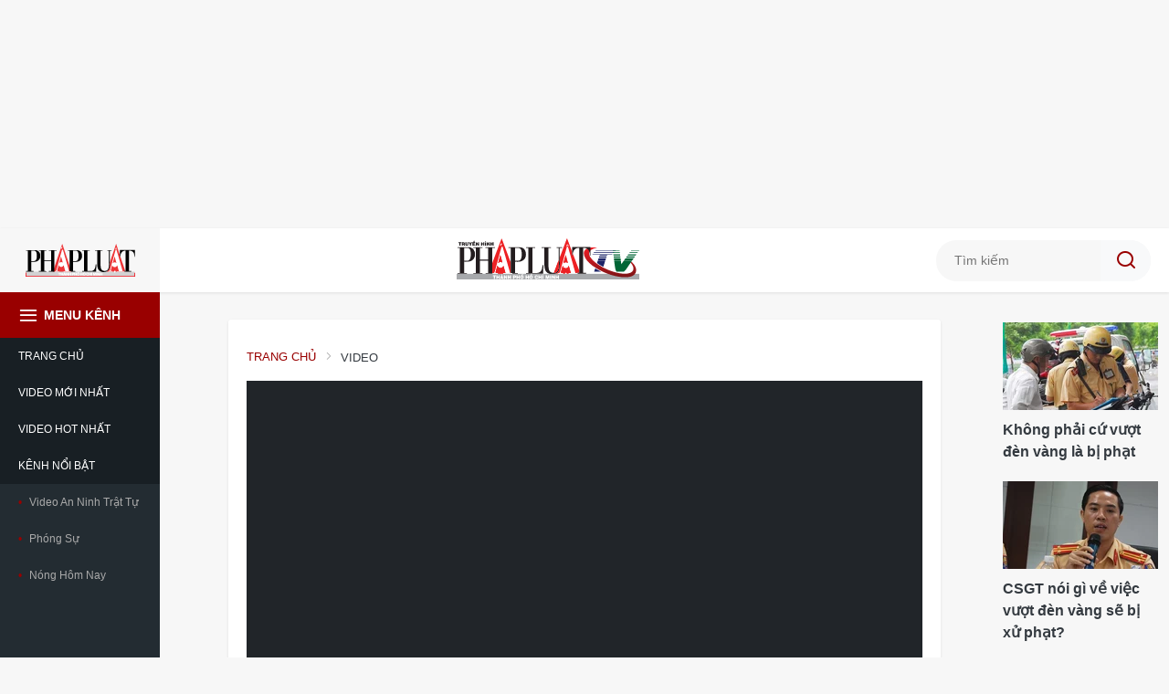

--- FILE ---
content_type: text/html;charset=utf-8
request_url: https://plo.vn/video/toan-canh-giao-luu-truc-tuyen-tang-muc-phat-giao-thong-vi-sao-post399741.html
body_size: 15279
content:
<!DOCTYPE html> <html lang="vi" class="tv" data-theme='light'> <head> <title>Toàn cảnh giao lưu trực tuyến 'Tăng mức phạt giao thông: Vì sao?' | Báo Pháp Luật TP. Hồ Chí Minh</title> <meta name="description" content="(PLO)- Từ ngày 1-8, Nghị định 46/2016 về xử phạt vi phạm giao thông đường bộ có hiệu lực. Nghị định này đã sửa đổi, bổ sung một số quy định theo hướng tăng nặng mức phạt đối với một số vi phạm. Có mặt tại buổi giao lưu, Trung tá Huỳnh Trung Phong, Phó Trưởng phòng CSGT đường bộ - đường sắt, Công an TP.HCM đã giải đáp những băn khoăn của bạn đọc."/> <meta name="keywords" content="cảnh sát giao thông,xử phạt,CA TPHCM,trưởng phòng,Nghị định 46/2016"/> <meta name="news_keywords" content="cảnh sát giao thông,xử phạt,CA TPHCM,trưởng phòng,Nghị định 46/2016"/> <meta http-equiv="Content-Type" content="text/html; charset=utf-8"/> <meta http-equiv="X-UA-Compatible" content="IE=edge"/> <meta http-equiv="refresh" content="1800"/> <meta name="revisit-after" content="1 days"/> <meta content="width=device-width, initial-scale=1, minimum-scale=1, maximum-scale=5, user-scalable=1" name="viewport"/> <meta http-equiv="content-language" content="vi"/> <meta name="format-detection" content="telephone=no"/> <meta name="format-detection" content="address=no"/> <meta name="apple-mobile-web-app-capable" content="yes"> <meta name="apple-mobile-web-app-status-bar-style" content="black"> <meta name="apple-mobile-web-app-title" content="Báo Pháp Luật TP. Hồ Chí Minh"/> <meta name="referrer" content="no-referrer-when-downgrade"/> <link rel="shortcut icon" href="https://static-cms-plo.epicdn.me/v4/tv-web/styles/img/favicon.png" type="image/png"/> <meta http-equiv="x-dns-prefetch-control" content="on"/> <link rel="preconnect dns-prefetch" href="https://static-cms-plo.epicdn.me"/> <link rel="preconnect dns-prefetch" href="https://image.plo.vn"/> <link rel="preconnect dns-prefetch" href="//www.google-analytics.com"/> <link rel="preconnect dns-prefetch" href="//www.googletagmanager.com"/> <link rel="preconnect dns-prefetch" href="//stc.za.zaloapp.com"/> <link rel="preconnect dns-prefetch" href="//fonts.googleapis.com"/> <link rel="preconnect dns-prefetch" href="//pagead2.googlesyndication.com"/> <link rel="preconnect dns-prefetch" href="//tpc.googlesyndication.com"/> <link rel="preconnect dns-prefetch" href="//securepubads.g.doubleclick.net"/> <link rel="preconnect dns-prefetch" href="//accounts.google.com"/> <link rel="preconnect dns-prefetch" href="//adservice.google.com"/> <link rel="preconnect dns-prefetch" href="//adservice.google.com.vn"/> <link rel="preconnect dns-prefetch" href="//www.googletagservices.com"/> <link rel="preconnect dns-prefetch" href="//partner.googleadservices.com"/> <link rel="preconnect dns-prefetch" href="//tpc.googlesyndication.com"/> <link rel="preconnect dns-prefetch" href="//za.zdn.vn"/> <link rel="preconnect dns-prefetch" href="//sp.zalo.me"/> <link rel="preconnect dns-prefetch" href="//connect.facebook.net"/> <link rel="preconnect dns-prefetch" href="//www.facebook.com"/> <link rel="preconnect dns-prefetch" href="//graph.facebook.com"/> <link rel="preconnect dns-prefetch" href="//static.xx.fbcdn.net"/> <link rel="preconnect dns-prefetch" href="//staticxx.facebook.com"/> <link rel="preconnect dns-prefetch" href="//ad.vietbao.vn"/> <link rel="preconnect dns-prefetch" href="//jsc.mgid.com"/> <link rel="preconnect dns-prefetch" href="//s-img.mgid.com"/> <link rel="preconnect dns-prefetch" href="//media1.admicro.vn"/> <link rel="preconnect dns-prefetch" href="//lg1.logging.admicro.vn"/> <meta property="fb:pages" content="1456060158039641"/> <meta property="fb:app_id" content="1687101788255487"/> <script>var cmsConfig={domainDesktop:"https://plo.vn/video/",domainMobile:"https://plo.vn/video/",domainApi:"https://api.plo.vn",domainStatic:"https://static-cms-plo.epicdn.me/v4/tv-web",domainLog:"https://log.plo.vn",googleAnalytics:"G-LRBCS8D716",siteId:1,adsZone:26,adsLazy:true};if(window.location.protocol!=="https:"&&window.location.hostname.indexOf("plo.vn")!==-1){window.location="https://"+window.location.hostname+window.location.pathname+window.location.hash}var USER_AGENT=window.navigator&&window.navigator.userAgent||"",IS_MOBILE=/Android|webOS|iPhone|iPod|BlackBerry|Windows Phone|IEMobile|Mobile Safari|Opera Mini/i.test(USER_AGENT),IS_REDIRECT=!1;function setCookie(b,c,a){var d=new Date,a=(d.setTime(d.getTime()+24*a*60*60*1000),"expires="+d.toUTCString());document.cookie=b+"="+c+"; "+a+";path=/;"}function getCookie(b){var c=document.cookie.indexOf(b+"="),a=c+b.length+1;return !c&&b!==document.cookie.substring(0,b.length)||-1===c?null:(-1===(b=document.cookie.indexOf(";",a))&&(b=document.cookie.length),unescape(document.cookie.substring(a,b)))}IS_MOBILE&&getCookie("isDesktop")&&(setCookie("isDesktop",1,-1),window.location=window.location.pathname+window.location.search,IS_REDIRECT=!0);</script> <meta content="Video" itemprop="articleSection"/> <meta content="Báo Pháp Luật TP. Hồ Chí Minh" itemprop="sourceOrganization" name="source"/> <meta content="news" itemprop="genre" name="medium"/> <meta content="vi-VN" itemprop="inLanguage"/> <meta name="geo.region" content="VN"/> <meta name="geo.placename" content="Hồ Chí Minh City"/> <meta name="geo.position" content="10.77639;106.701139"/> <meta name="ICBM" content="10.77639, 106.701139"/> <meta name="robots" content="noarchive, max-image-preview:large, index, follow"/> <meta name="GOOGLEBOT" content="noarchive, max-image-preview:large, index, follow"/> <link rel="canonical" href="https://plo.vn/video/toan-canh-giao-luu-truc-tuyen-tang-muc-phat-giao-thong-vi-sao-post399741.html"/> <meta property="og:site_name" content="Báo Pháp Luật TP. Hồ Chí Minh"/> <meta property="og:rich_attachment" content="true"/> <meta property="og:type" content="article"/> <meta property="og:url" itemprop="url" content="https://plo.vn/video/share399741.html"/> <meta property="og:image" itemprop="thumbnailUrl" content="https://image.plo.vn/1200x630/Uploaded/2026/obflucp/2016_08_01/giao-luu-csgt2tqvi_MFGX.jpg"/> <meta property="og:image:width" content="1200"/> <meta property="og:image:height" content="630"/> <meta property="og:title" itemprop="headline" content="Toàn cảnh giao lưu trực tuyến &apos;Tăng mức phạt giao thông: Vì sao?&apos;"/> <meta property="og:description" itemprop="description" content="(PLO)- Từ ngày 1-8, Nghị định 46/2016 về xử phạt vi phạm giao thông đường bộ có hiệu lực. Nghị định này đã sửa đổi, bổ sung một số quy định theo hướng tăng nặng mức phạt đối với một số vi phạm. Có mặt tại buổi giao lưu, Trung tá Huỳnh Trung Phong, Phó Trưởng phòng CSGT đường bộ - đường sắt, Công an TP.HCM đã giải đáp những băn khoăn của bạn đọc."/> <meta name="twitter:card" value="summary"/> <meta name="twitter:url" content="https://plo.vn/video/share399741.html"/> <meta name="twitter:title" content="Toàn cảnh giao lưu trực tuyến &apos;Tăng mức phạt giao thông: Vì sao?&apos;"/> <meta name="twitter:description" content="(PLO)- Từ ngày 1-8, Nghị định 46/2016 về xử phạt vi phạm giao thông đường bộ có hiệu lực. Nghị định này đã sửa đổi, bổ sung một số quy định theo hướng tăng nặng mức phạt đối với một số vi phạm. Có mặt tại buổi giao lưu, Trung tá Huỳnh Trung Phong, Phó Trưởng phòng CSGT đường bộ - đường sắt, Công an TP.HCM đã giải đáp những băn khoăn của bạn đọc."/> <meta name="twitter:image" content="https://image.plo.vn/1200x630/Uploaded/2026/obflucp/2016_08_01/giao-luu-csgt2tqvi_MFGX.jpg"/> <meta name="twitter:site" content="@Báo Pháp Luật TP. Hồ Chí Minh"/> <meta name="twitter:creator" content="@Báo Pháp Luật TP. Hồ Chí Minh"/> <meta property="article:publisher" content="https://www.facebook.com/phapluattp.vn"/> <meta property="article:tag" content="cảnh sát giao thông,xử phạt,CA TPHCM,trưởng phòng,Nghị định 46/2016"/> <meta property="article:section" content="Bạn đọc,Video,Video"/> <meta property="article:published_time" content="2016-08-01T17:17:53+0700"/> <meta property="article:modified_time" content="2016-08-01T17:17:53+0700"/> <link rel="amphtml" href="https://plo.vn/video/toan-canh-giao-luu-truc-tuyen-tang-muc-phat-giao-thong-vi-sao-post399741.amp"/> <meta property="dable:image" content="https://image.plo.vn/600x315/Uploaded/2026/obflucp/2016_08_01/giao-luu-csgt2tqvi_MFGX.jpg.webp"/> <meta property="dable:item_id" content="399741"/> <meta property="dable:author" content="H.VI- Q.DUY - K, TRANG thực hiện"/> <link rel="preload" href="https://static-cms-plo.epicdn.me/v4/tv-web/styles/fonts/plo/UVFHeraBig/UVFHeraBig-Black.woff" as="font" type="font/woff" crossorigin> <link rel="preload" href="https://static-cms-plo.epicdn.me/v4/tv-web/styles/fonts/plo/UVFHeraBig/UVFHeraBig-Black.woff2" as="font" type="font/woff2" crossorigin> <link rel="preload" href="https://static.plo.vn/v4/tv-web/styles/css/main.min-1.0.7.css" as="style"> <link rel="preload" href="https://static.plo.vn/v4/tv-web/js/main.min-1.0.4.js" as="script"> <link rel="stylesheet" href="https://static.plo.vn/v4/tv-web/styles/css/main.min-1.0.7.css"> <script type="text/javascript">var _metaOgUrl="https://plo.vn/video/share399741.html";var page_title=document.title;var tracked_url=window.location.pathname+window.location.search+window.location.hash;var cate_path="video/video-photo-hi-hoa";if(cate_path.length>0){tracked_url="/"+cate_path+tracked_url};</script> <script async="" src="https://www.googletagmanager.com/gtag/js?id=G-LRBCS8D716"></script> <script>if(!IS_REDIRECT){window.dataLayer=window.dataLayer||[];function gtag(){dataLayer.push(arguments)}gtag("js",new Date());gtag("config","G-LRBCS8D716",{page_path:tracked_url})};</script> <script async defer src="https://static.plo.vn/v4/web/js/log.min.js?v=1.1"></script> <script src="https://api.plo.vn/ads?object_type=2&object_id=26&platform=1&head_append=1" data-object="26"></script> <script type="text/javascript">var typeAds="vast";var videoAds="https://delivery.yomedia.vn/vast?pid=33dc2a4637e14a6885f0461a9b3e13cb&vast=3&ec=0&ref=[yo_page_url]&w=[player_width]&h=[player_height]&aaid=[yo_device_aaid]&idfa=[yo_device_idfa]";videoAds=videoAds.replace("[yo_page_url]",decodeURIComponent(window.location.href));</script> <script async src="https://sp.zalo.me/plugins/sdk.js"></script> <script type="application/ld+json">{"@context": "http://schema.org","@type": "Organization","name": "Báo Pháp Luật TP. Hồ Chí Minh","url": "https://plo.vn","logo": "https://static-cms-plo.epicdn.me/v4/tv-web/styles/img/logo.png"}</script><script type="application/ld+json">{"@context" : "http://schema.org","@type" : "WebSite","name" : "Video","url" : "https://plo.vn/video/video-photo-hi-hoa/"}</script><script type="application/ld+json">{"@context":"http://schema.org","@type":"BreadcrumbList","itemListElement":[{"@type":"ListItem","position":1,"item":{"@id":"https://plo.vn/video/video-photo-hi-hoa/","name":"Video"}}]}</script><script type="application/ld+json">{"@context": "http://schema.org","@type": "NewsArticle","mainEntityOfPage":{"@type":"WebPage","@id":"https://plo.vn/video/toan-canh-giao-luu-truc-tuyen-tang-muc-phat-giao-thong-vi-sao-post399741.html"},"headline": "Toàn cảnh giao lưu trực tuyến 'Tăng mức phạt giao thông: Vì sao?'","description": "(PLO)- Từ ngày 1-8, Nghị định 46/2016 về xử phạt vi phạm giao thông đường bộ có hiệu lực. Nghị định này đã sửa đổi, bổ sung một số quy định theo hướng tăng nặng mức phạt đối với một số vi phạm. Có mặt tại buổi giao lưu, Trung tá Huỳnh Trung Phong, Phó Trưởng phòng CSGT đường bộ - đường sắt, Công an TP.HCM đã giải đáp những băn khoăn của bạn đọc.","image": {"@type": "ImageObject","url": "https://image.plo.vn/1200x630/Uploaded/2026/obflucp/2016_08_01/giao-luu-csgt2tqvi_MFGX.jpg","width" : 1200,"height" : 675},"datePublished": "2016-08-01T17:17:53+0700","dateModified": "2016-08-01T17:17:53+0700","author": {"@type": "Person","name": "H.VI- Q.DUY - K, TRANG thực hiện"},"publisher": {"@type": "Organization","name": "Báo Pháp Luật TP. Hồ Chí Minh","logo": {"@type": "ImageObject","url": "https://static-cms-plo.epicdn.me/v4/tv-web/styles/img/logo.png"}}}</script><script type="application/ld+json">{"@context": "https://schema.org","@type": "VideoObject","name": "Toàn cảnh giao lưu trực tuyến 'Tăng mức phạt giao thông: Vì sao?'","description": "(PLO)- Từ ng&agrave;y 1-8, Nghị định 46/2016 về xử phạt vi phạm giao th&ocirc;ng đường bộ c&oacute; hiệu lực. Nghị định n&agrave;y đ&atilde; sửa đổi, bổ sung một số quy định theo hướng tăng nặng mức phạt đối với một số vi phạm. C&oacute; mặt tại buổi giao lưu, Trung t&aacute; Huỳnh Trung Phong, Ph&oacute; Trưởng ph&ograve;ng CSGT đường bộ - đường sắt, C&ocirc;ng an TP.HCM đ&atilde; giải đ&aacute;p những băn khoăn của bạn đọc.","thumbnailUrl": "https://image.plo.vn/Uploaded/2026/obflucp/2016_08_01/giao-luu-csgt2tqvi_MFGX.jpg","uploadDate": "2016-08-01T17:17:53+0700","duration": "PT1M28S","publisher": {"@type": "Organization","name": "Báo Pháp Luật TP. Hồ Chí Minh","logo": {"@type": "ImageObject","url": "https://static-cms-plo.epicdn.me/v4/tv-web/styles/img/logo.png"}}, "embedUrl": "https://www.youtube.com/embed/8l_z2KuFt3w?rel=0"}</script></head> <body class="plo-tv "> <div class="top-banner"> <div id="adsWeb_AdsMasthead" class="banner clearfix" data-platform="1" data-position="Web_AdsMasthead"> <script>if(typeof Web_AdsMasthead!="undefined"){window.CMS_BANNER.pushAds(Web_AdsMasthead,"adsWeb_AdsMasthead")}else{document.getElementById("adsWeb_AdsMasthead").style.display="none"};</script> </div> </div> <header class="site-header"> <h3 class="logo"> <a href="https://plo.vn" class="logo-img" title="Báo Pháp Luật TP.Hồ Chí Minh" target="_blank">Báo Pháp Luật TP.Hồ Chí Minh</a> </h3> <h2 class="logo-tv"><a class="logo-img" href="https://plo.vn/video/" title="Báo Pháp Luật TP. Hồ Chí Minh">Báo Pháp Luật TP. Hồ Chí Minh</a></h2> <div class="hdr-search"> <input type="text" class="form-control txtsearch" placeholder="Tìm kiếm"> <button type="button" class="btn btn_search"> <i class="ic-search"></i> </button> </div> </header> <div class="site-body"> <nav class="navigation"> <ul class="menu"> <li class="home"><i class="ic-menu"></i> Menu kênh</li> <li> <a href="https://plo.vn" title="Trang chủ">Trang chủ</a> </li> <li> <a href="https://plo.vn/video/moi-nhat.html" title="Video mới nhất">Video mới nhất</a> </li> <li> <a href="https://plo.vn/video/hot-nhat.html" title="Video hot nhất">Video hot nhất</a> </li> <li> <a href="javascript:void(0);" title="Kênh nổi bật">Kênh nổi bật</a> <ul class="submenu"> <li class=""> <a href="https://plo.vn/video/video-an-ninh-trat-tu/" title="Video An Ninh Trật Tự">Video An Ninh Trật Tự</a> </li> <li class=""> <a href="https://plo.vn/video/video-phong-su/" title="Phóng Sự">Phóng Sự</a> </li> <li class=""> <a href="https://plo.vn/video/nong-hom-nay/" title="Nóng hôm nay">Nóng hôm nay</a> </li> </ul> </li> </ul> </nav> <div class="l-content"> <div id="adsWeb_AdsTop" class="banner clearfix" data-platform="1" data-position="Web_AdsTop"> <script>if(typeof Web_AdsTop!="undefined"){window.CMS_BANNER.pushAds(Web_AdsTop,"adsWeb_AdsTop")}else{document.getElementById("adsWeb_AdsTop").style.display="none"};</script> </div> <div class="breadcrumb"> <h2 class="main"><a href="https://plo.vn" title="Trang chủ">Trang chủ</a></h2> <h2 class="main"> <a href="https://plo.vn/video/video-photo-hi-hoa/" title="Video">Video</a> </h2> </div> <div class="hot-media" data-url="https://plo.vn/video/toan-canh-giao-luu-truc-tuyen-tang-muc-phat-giao-thong-vi-sao-post399741.html"> <div id="video-player" class="video-player cms-body" data-tracking="399741"> <iframe width="100%" height="450" src="https://www.youtube.com/embed/8l_z2KuFt3w?rel=0" frameborder="0" allowfullscreen mozallowfullscreen="mozallowfullscreen" msallowfullscreen="msallowfullscreen" oallowfullscreen="oallowfullscreen" webkitallowfullscreen="webkitallowfullscreen" data-video-src="https://www.youtube.com/embed/8l_z2KuFt3w?rel=0" class="cms-video-embed" scrolling="0" data-width="470"></iframe> </div> <div class="video-info"> <h2 class="article__sub-title cms-subtitle">VIDEO:</h2> <h1 class="article__title cms-title"> Toàn cảnh giao lưu trực tuyến &apos;Tăng mức phạt giao thông: Vì sao?&apos; </h1> <div class="article__meta"> <time class="time" datetime="2016-08-01T17:17:53+0700" data-time="1470046673" data-gmt="true">01/08/2016 17:17</time> <meta class="cms-date" itemprop="datePublished" content="2016-08-01T17:17:53+0700"> </div> <div class="article__sapo cms-desc"> <div>(PLO)- Từ ng&agrave;y 1-8, Nghị định 46/2016 về xử phạt vi phạm giao th&ocirc;ng đường bộ c&oacute; hiệu lực. Nghị định n&agrave;y đ&atilde; sửa đổi, bổ sung một số quy định theo hướng tăng nặng mức phạt đối với một số vi phạm. C&oacute; mặt tại buổi giao lưu, Trung t&aacute; Huỳnh Trung Phong, Ph&oacute; Trưởng ph&ograve;ng CSGT đường bộ - đường sắt, C&ocirc;ng an TP.HCM đ&atilde; giải đ&aacute;p những băn khoăn của bạn đọc.</div> </div> <div id="adsWeb_AdsArticleAfterSapo" class="banner clearfix" data-platform="1" data-position="Web_AdsArticleAfterSapo"> <script>if(typeof Web_AdsArticleAfterSapo!="undefined"){window.CMS_BANNER.pushAds(Web_AdsArticleAfterSapo,"adsWeb_AdsArticleAfterSapo")}else{document.getElementById("adsWeb_AdsArticleAfterSapo").style.display="none"};</script> </div> <div class="wrap-author"> <a href="https://plo.vn" class="backToHome" title="Trở về trang chủ"> <i class="ic-arrow-left"></i> Trở về trang chủ </a> <div class="article__author cms-author"> H.VI- Q.DUY - K, TRANG thực hiện </div> </div> <div class="article__social"> <div class="fb-wrap"> <a href="#" class="text">Bấm để xem Video mới nhất nhé!</a> <div class="fb-likeshare"> <div class="fb-like" data-href="https://plo.vn/video/share399741.html" data-layout="button_count" data-action="like" data-size="large" data-show-faces="false" data-share="true"></div> </div> </div> <div class="social-list article__share"> <a href="javascript:void(0);" class="social-item" data-href="https://plo.vn/video/share399741.html" rel="facebook" title="Chia sẻ qua Facebook"><i class="ic-fb"></i></a> <a class="social-item zalo-share-button" href="javascript:void(0);" data-href="https://plo.vn/video/share399741.html" data-oaid="1833194750325839938" data-layout="2" data-color="blue" data-customize="true"><i class="ic-zl"></i></a> <a href="https://www.youtube.com/channel/UCp6PchFsCg582xw6gEjpzVA" class="social-item" title="Theo dõi trên Youtube" target="_blank"><i class="ic-yt"></i></a> <a href="https://www.tiktok.com/@plo.vn" class="social-item" title="Theo dõi trên Tiktok" target="_blank"><i class="ic-tiktok"></i></a> </div> <a href="https://news.google.com/publications/CAAqHggKIhhDQklTREFnTWFnZ0tCbkJzYnk1MmJpZ0FQAQ?hl=vi&gl=VN&ceid=VN:vi" class="google-news" target="_blank" title="Theo dõi Báo Pháp Luật Tp HCM trên Google News"> <img src="https://static-cms-plo.epicdn.me/v4/tv-web/styles/img/plo-google-news.svg" alt="Theo dõi Báo Pháp Luật Tp HCM trên Google News"> </a> </div> </div> <div class="wrap-comment" id="comment399741" data-id="399741" data-type="20"></div> <div id="adsWeb_AdsArticleAfterComment" class="banner clearfix" data-platform="1" data-position="Web_AdsArticleAfterComment"> <script>if(typeof Web_AdsArticleAfterComment!="undefined"){window.CMS_BANNER.pushAds(Web_AdsArticleAfterComment,"adsWeb_AdsArticleAfterComment")}else{document.getElementById("adsWeb_AdsArticleAfterComment").style.display="none"};</script> </div> </div> <div class="zone zone--grid"> <h3 class="box-heading"><span class="title">Có thể bạn quan tâm</span></h3> <div class="box-content" data-source="media-recommendation-26"> <article class="story" data-id="892169"> <figure class="story__thumb"> <a class="cms-link" href="https://plo.vn/video/du-bao-thoi-tiet-ngay-20-1-bac-bo-co-mua-nam-bo-ngay-nang-post892169.html" title="Dự báo thời tiết ngày 20-1: Bắc Bộ có mưa, Nam Bộ ngày nắng"> <img class="lazyload" src="[data-uri]" data-src="https://image.plo.vn/220x124/Uploaded/2026/vpiblqmu/2026_01_19/du-bao-thoi-tiet-20-1-3916-4808.jpg.webp" alt="Dự báo thời tiết ngày 20-1: Bắc Bộ có mưa, Nam Bộ ngày nắng"> </a> </figure> <h2 class="story__heading" data-tracking="892169"> <a class="cms-link" href="https://plo.vn/video/du-bao-thoi-tiet-ngay-20-1-bac-bo-co-mua-nam-bo-ngay-nang-post892169.html" title="Dự báo thời tiết ngày 20-1: Bắc Bộ có mưa, Nam Bộ ngày nắng"> Dự báo thời tiết ngày 20-1: Bắc Bộ có mưa, Nam Bộ ngày nắng </a> </h2> </article> <article class="story" data-id="892048"> <figure class="story__thumb"> <a class="cms-link" href="https://plo.vn/video/canh-sat-phat-huy-5-phut-vang-kip-cuu-co-gai-trong-vu-chay-nha-o-ha-noi-khung-phap-ly-moi-cho-thi-truong-vang-post892048.html" title="Cảnh sát phát huy ‘5 phút vàng’ kịp cứu cô gái trong vụ cháy nhà ở Hà Nội; Khung pháp lý mới cho thị trường vàng"> <img class="lazyload" src="[data-uri]" data-src="https://image.plo.vn/220x124/Uploaded/2026/mxjwcqjwq/2026_01_19/z7444539177879-43ffe38a0844e4e066f90521ff9564b4-2749-9676.jpg.webp" alt="Cảnh sát phát huy ‘5 phút vàng’ kịp cứu cô gái trong vụ cháy nhà ở Hà Nội; Khung pháp lý mới cho thị trường vàng"> </a> </figure> <h2 class="story__heading" data-tracking="892048"> <a class="cms-link" href="https://plo.vn/video/canh-sat-phat-huy-5-phut-vang-kip-cuu-co-gai-trong-vu-chay-nha-o-ha-noi-khung-phap-ly-moi-cho-thi-truong-vang-post892048.html" title="Cảnh sát phát huy ‘5 phút vàng’ kịp cứu cô gái trong vụ cháy nhà ở Hà Nội; Khung pháp lý mới cho thị trường vàng"> Cảnh sát phát huy ‘5 phút vàng’ kịp cứu cô gái trong vụ cháy nhà ở Hà Nội; Khung pháp lý mới cho thị trường vàng </a> </h2> </article> <article class="story" data-id="892036"> <figure class="story__thumb"> <a class="cms-link" href="https://plo.vn/video/thoi-tiet-ngay-19-1-bac-bo-dem-troi-ret-nam-bo-ngay-nang-post892036.html" title="Thời tiết ngày 19-1: Bắc Bộ đêm trời rét, Nam Bộ ngày nắng"> <img class="lazyload" src="[data-uri]" data-src="https://image.plo.vn/220x124/Uploaded/2026/sltif/2026_01_18/thoi-tiet-ngay-19-1-5230-1098.jpg.webp" alt="Thời tiết ngày 19-1: Bắc Bộ đêm trời rét, Nam Bộ ngày nắng"> </a> </figure> <h2 class="story__heading" data-tracking="892036"> <a class="cms-link" href="https://plo.vn/video/thoi-tiet-ngay-19-1-bac-bo-dem-troi-ret-nam-bo-ngay-nang-post892036.html" title="Thời tiết ngày 19-1: Bắc Bộ đêm trời rét, Nam Bộ ngày nắng"> Thời tiết ngày 19-1: Bắc Bộ đêm trời rét, Nam Bộ ngày nắng </a> </h2> </article> <article class="story" data-id="891635"> <figure class="story__thumb"> <a class="cms-link" href="https://plo.vn/video/du-bao-thoi-tiet-ngay-16-1-bac-bo-ret-tang-cuong-nam-bo-ngay-nang-post891635.html" title="Dự báo thời tiết ngày 16-1: Bắc Bộ rét tăng cường, Nam Bộ ngày nắng"> <img class="lazyload" src="[data-uri]" data-src="https://image.plo.vn/220x124/Uploaded/2026/vpiblqmu/2026_01_15/du-bao-thoi-tiet-16-1-4856-1807.jpg.webp" alt="Dự báo thời tiết ngày 16-1: Bắc Bộ rét tăng cường, Nam Bộ ngày nắng"> </a> </figure> <h2 class="story__heading" data-tracking="891635"> <a class="cms-link" href="https://plo.vn/video/du-bao-thoi-tiet-ngay-16-1-bac-bo-ret-tang-cuong-nam-bo-ngay-nang-post891635.html" title="Dự báo thời tiết ngày 16-1: Bắc Bộ rét tăng cường, Nam Bộ ngày nắng"> Dự báo thời tiết ngày 16-1: Bắc Bộ rét tăng cường, Nam Bộ ngày nắng </a> </h2> </article> <article class="story" data-id="891437"> <figure class="story__thumb"> <a class="cms-link" href="https://plo.vn/video/video-hien-trang-9-khu-dat-vang-o-tphcm-sap-thanh-vuon-hoa-tet-post891437.html" title="Video: Hiện trạng 9 khu &apos;đất vàng&apos; ở TP.HCM sắp thành vườn hoa Tết"> <img class="lazyload" src="[data-uri]" data-src="https://image.plo.vn/220x124/Uploaded/2026/cqjwqcdwp/2026_01_14/tphcm-bien-9-khu-dat-trong-thanh-vuon-hoa-cong-vien-dip-tet-6404-7667.jpg.webp" alt="Video: Hiện trạng 9 khu &apos;đất vàng&apos; ở TP.HCM sắp thành vườn hoa Tết"> </a> </figure> <h2 class="story__heading" data-tracking="891437"> <a class="cms-link" href="https://plo.vn/video/video-hien-trang-9-khu-dat-vang-o-tphcm-sap-thanh-vuon-hoa-tet-post891437.html" title="Video: Hiện trạng 9 khu &apos;đất vàng&apos; ở TP.HCM sắp thành vườn hoa Tết"> Video: Hiện trạng 9 khu &apos;đất vàng&apos; ở TP.HCM sắp thành vườn hoa Tết </a> </h2> </article> <article class="story" data-id="891453"> <figure class="story__thumb"> <a class="cms-link" href="https://plo.vn/video/thoi-tiet-ngay-15-1-bac-bo-ngay-nang-nam-bo-dem-co-mua-post891453.html" title="Thời tiết ngày 15-1: Bắc Bộ ngày nắng, Nam Bộ đêm có mưa"> <img class="lazyload" src="[data-uri]" data-src="https://image.plo.vn/220x124/Uploaded/2026/sltif/2026_01_14/thoi-tiet-ngay-15-1-7246-86.jpg.webp" alt="Thời tiết ngày 15-1: Bắc Bộ ngày nắng, Nam Bộ đêm có mưa"> </a> </figure> <h2 class="story__heading" data-tracking="891453"> <a class="cms-link" href="https://plo.vn/video/thoi-tiet-ngay-15-1-bac-bo-ngay-nang-nam-bo-dem-co-mua-post891453.html" title="Thời tiết ngày 15-1: Bắc Bộ ngày nắng, Nam Bộ đêm có mưa"> Thời tiết ngày 15-1: Bắc Bộ ngày nắng, Nam Bộ đêm có mưa </a> </h2> </article> <article class="story" data-id="891092"> <figure class="story__thumb"> <a class="cms-link" href="https://plo.vn/video/du-bao-thoi-tiet-ngay-13-1-bac-bo-ret-dam-nam-bo-troi-nang-post891092.html" title="Dự báo thời tiết ngày 13-1: Bắc Bộ rét đậm, Nam Bộ trời nắng"> <img class="lazyload" src="[data-uri]" data-src="https://image.plo.vn/220x124/Uploaded/2026/vpiblqmu/2026_01_12/du-bao-thoi-tiet-8819-115.jpg.webp" alt="Dự báo thời tiết ngày 13-1: Bắc Bộ rét đậm, Nam Bộ trời nắng"> </a> </figure> <h2 class="story__heading" data-tracking="891092"> <a class="cms-link" href="https://plo.vn/video/du-bao-thoi-tiet-ngay-13-1-bac-bo-ret-dam-nam-bo-troi-nang-post891092.html" title="Dự báo thời tiết ngày 13-1: Bắc Bộ rét đậm, Nam Bộ trời nắng"> Dự báo thời tiết ngày 13-1: Bắc Bộ rét đậm, Nam Bộ trời nắng </a> </h2> </article> <article class="story" data-id="890843"> <figure class="story__thumb"> <a class="cms-link" href="https://plo.vn/video/du-bao-thoi-tiet-ngay-11-1-bac-bo-ret-dam-nam-bo-dem-va-sang-troi-lanh-post890843.html" title="Dự báo thời tiết ngày 11-1: Bắc Bộ rét đậm, Nam Bộ đêm và sáng trời lạnh"> <img class="lazyload" src="[data-uri]" data-src="https://image.plo.vn/220x124/Uploaded/2026/vpiblqmu/2026_01_10/du-bao-thoi-tiet-11-1-4864-5809.jpg.webp" alt="Dự báo thời tiết ngày 11-1: Bắc Bộ rét đậm, Nam Bộ đêm và sáng trời lạnh"> </a> </figure> <h2 class="story__heading" data-tracking="890843"> <a class="cms-link" href="https://plo.vn/video/du-bao-thoi-tiet-ngay-11-1-bac-bo-ret-dam-nam-bo-dem-va-sang-troi-lanh-post890843.html" title="Dự báo thời tiết ngày 11-1: Bắc Bộ rét đậm, Nam Bộ đêm và sáng trời lạnh"> Dự báo thời tiết ngày 11-1: Bắc Bộ rét đậm, Nam Bộ đêm và sáng trời lạnh </a> </h2> </article> <article class="story" data-id="890713"> <figure class="story__thumb"> <a class="cms-link" href="https://plo.vn/video/du-bao-thoi-tiet-ngay-10-1-bac-bo-ngay-nang-nam-bo-dem-co-mua-post890713.html" title="Dự báo thời tiết ngày 10-1: Bắc Bộ ngày nắng, Nam Bộ đêm có mưa "> <img class="lazyload" src="[data-uri]" data-src="https://image.plo.vn/220x124/Uploaded/2026/vpiblqmu/2026_01_09/du-bao-thoi-tiet-10-1-464-1419.jpg.webp" alt="Dự báo thời tiết ngày 10-1: Bắc Bộ ngày nắng, Nam Bộ đêm có mưa "> </a> </figure> <h2 class="story__heading" data-tracking="890713"> <a class="cms-link" href="https://plo.vn/video/du-bao-thoi-tiet-ngay-10-1-bac-bo-ngay-nang-nam-bo-dem-co-mua-post890713.html" title="Dự báo thời tiết ngày 10-1: Bắc Bộ ngày nắng, Nam Bộ đêm có mưa "> Dự báo thời tiết ngày 10-1: Bắc Bộ ngày nắng, Nam Bộ đêm có mưa </a> </h2> </article> <article class="story" data-id="890370"> <figure class="story__thumb"> <a class="cms-link" href="https://plo.vn/video/thoi-tiet-ngay-8-1-bac-bo-ret-dam-nam-bo-ngay-nang-post890370.html" title="Thời tiết ngày 8-1: Bắc Bộ rét đậm, Nam Bộ ngày nắng "> <img class="lazyload" src="[data-uri]" data-src="https://image.plo.vn/220x124/Uploaded/2026/sltif/2026_01_07/thoi-tiet-ngay-8-1-5374-2746.jpg.webp" alt="Thời tiết ngày 8-1: Bắc Bộ rét đậm, Nam Bộ ngày nắng "> </a> </figure> <h2 class="story__heading" data-tracking="890370"> <a class="cms-link" href="https://plo.vn/video/thoi-tiet-ngay-8-1-bac-bo-ret-dam-nam-bo-ngay-nang-post890370.html" title="Thời tiết ngày 8-1: Bắc Bộ rét đậm, Nam Bộ ngày nắng "> Thời tiết ngày 8-1: Bắc Bộ rét đậm, Nam Bộ ngày nắng </a> </h2> </article> <article class="story" data-id="890372"> <figure class="story__thumb"> <a class="cms-link" href="https://plo.vn/video/nghe-si-quyen-linh-len-tieng-ve-viec-bi-ghep-hinh-anh-quang-cao-hang-gia-post890372.html" title="Nghệ sĩ Quyền Linh lên tiếng về việc bị ghép hình ảnh quảng cáo hàng giả"> <img class="lazyload" src="[data-uri]" data-src="https://image.plo.vn/220x124/Uploaded/2026/cqjwqcdwp/2026_01_07/quyen-linh-noi-gi-viec-bi-ghep-quang-cao-hang-gia-thuc-pham-ban-7321-5886.jpg.webp" alt="Nghệ sĩ Quyền Linh lên tiếng về việc bị ghép hình ảnh quảng cáo hàng giả"> </a> </figure> <h2 class="story__heading" data-tracking="890372"> <a class="cms-link" href="https://plo.vn/video/nghe-si-quyen-linh-len-tieng-ve-viec-bi-ghep-hinh-anh-quang-cao-hang-gia-post890372.html" title="Nghệ sĩ Quyền Linh lên tiếng về việc bị ghép hình ảnh quảng cáo hàng giả"> Nghệ sĩ Quyền Linh lên tiếng về việc bị ghép hình ảnh quảng cáo hàng giả </a> </h2> </article> <article class="story" data-id="890180"> <figure class="story__thumb"> <a class="cms-link" href="https://plo.vn/video/du-bao-thoi-tiet-ngay-7-1-bac-bo-ret-sau-nam-bo-co-mua-vai-noi-post890180.html" title="Dự báo thời tiết ngày 7-1: Bắc Bộ rét sâu, Nam Bộ có mưa vài nơi"> <img class="lazyload" src="[data-uri]" data-src="https://image.plo.vn/220x124/Uploaded/2026/vpiblqmu/2026_01_06/du-bao-thoi-tiet-7-1-3412-399.jpg.webp" alt="Dự báo thời tiết ngày 7-1: Bắc Bộ rét sâu, Nam Bộ có mưa vài nơi"> </a> </figure> <h2 class="story__heading" data-tracking="890180"> <a class="cms-link" href="https://plo.vn/video/du-bao-thoi-tiet-ngay-7-1-bac-bo-ret-sau-nam-bo-co-mua-vai-noi-post890180.html" title="Dự báo thời tiết ngày 7-1: Bắc Bộ rét sâu, Nam Bộ có mưa vài nơi"> Dự báo thời tiết ngày 7-1: Bắc Bộ rét sâu, Nam Bộ có mưa vài nơi </a> </h2> </article> <article class="story" data-id="889638"> <figure class="story__thumb"> <a class="cms-link" href="https://plo.vn/video/thoi-tiet-ngay-3-1-bac-bo-ret-dam-nam-bo-nang-am-post889638.html" title="Thời tiết ngày 3-1: Bắc Bộ rét đậm, Nam Bộ nắng ấm"> <img class="lazyload" src="[data-uri]" data-src="https://image.plo.vn/220x124/Uploaded/2026/sltif/2026_01_02/thoi-tiet-ngay-3-1-6227-197.jpg.webp" alt="Thời tiết ngày 3-1: Bắc Bộ rét đậm, Nam Bộ nắng ấm"> </a> </figure> <h2 class="story__heading" data-tracking="889638"> <a class="cms-link" href="https://plo.vn/video/thoi-tiet-ngay-3-1-bac-bo-ret-dam-nam-bo-nang-am-post889638.html" title="Thời tiết ngày 3-1: Bắc Bộ rét đậm, Nam Bộ nắng ấm"> Thời tiết ngày 3-1: Bắc Bộ rét đậm, Nam Bộ nắng ấm </a> </h2> </article> <article class="story" data-id="889523"> <figure class="story__thumb"> <a class="cms-link" href="https://plo.vn/video/du-bao-thoi-tiet-ngay-2-1-bac-bo-troi-ret-nam-bo-nang-nong-post889523.html" title="Dự báo thời tiết ngày 2-1: Bắc Bộ trời rét, Nam Bộ nắng nóng "> <img class="lazyload" src="[data-uri]" data-src="https://image.plo.vn/220x124/Uploaded/2026/vpiblqmu/2026_01_01/du-bao-thoi-tiet-2-1-564-7499.jpg.webp" alt="Dự báo thời tiết ngày 2-1: Bắc Bộ trời rét, Nam Bộ nắng nóng "> </a> </figure> <h2 class="story__heading" data-tracking="889523"> <a class="cms-link" href="https://plo.vn/video/du-bao-thoi-tiet-ngay-2-1-bac-bo-troi-ret-nam-bo-nang-nong-post889523.html" title="Dự báo thời tiết ngày 2-1: Bắc Bộ trời rét, Nam Bộ nắng nóng "> Dự báo thời tiết ngày 2-1: Bắc Bộ trời rét, Nam Bộ nắng nóng </a> </h2> </article> <article class="story" data-id="889427"> <figure class="story__thumb"> <a class="cms-link" href="https://plo.vn/video/du-bao-thoi-tiet-ngay-1-1-bac-bo-ret-dien-rong-nam-bo-troi-nang-post889427.html" title="Dự báo thời tiết ngày 1-1: Bắc Bộ rét diện rộng, Nam Bộ trời nắng "> <img class="lazyload" src="[data-uri]" data-src="https://image.plo.vn/220x124/Uploaded/2026/vpiblqmu/2025_12_31/du-bao-thoi-tiet-1-1-3256-4513.jpg.webp" alt="Dự báo thời tiết ngày 1-1: Bắc Bộ rét diện rộng, Nam Bộ trời nắng "> </a> </figure> <h2 class="story__heading" data-tracking="889427"> <a class="cms-link" href="https://plo.vn/video/du-bao-thoi-tiet-ngay-1-1-bac-bo-ret-dien-rong-nam-bo-troi-nang-post889427.html" title="Dự báo thời tiết ngày 1-1: Bắc Bộ rét diện rộng, Nam Bộ trời nắng "> Dự báo thời tiết ngày 1-1: Bắc Bộ rét diện rộng, Nam Bộ trời nắng </a> </h2> </article> <article class="story" data-id="889435"> <figure class="story__thumb"> <a class="cms-link" href="https://plo.vn/video/hang-trieu-nguoi-dan-ca-nuoc-xuong-pho-don-nam-moi-2026-post889435.html" title="Hàng triệu người dân cả nước xuống phố đón năm mới 2026"> <img class="lazyload" src="[data-uri]" data-src="https://image.plo.vn/220x124/Uploaded/2026/mxjwcqjwq/2025_12_31/blue-gradient-travel-presentation-169-5-6783-9865.jpg.webp" alt="Hàng triệu người dân cả nước xuống phố đón năm mới 2026"> </a> </figure> <h2 class="story__heading" data-tracking="889435"> <a class="cms-link" href="https://plo.vn/video/hang-trieu-nguoi-dan-ca-nuoc-xuong-pho-don-nam-moi-2026-post889435.html" title="Hàng triệu người dân cả nước xuống phố đón năm mới 2026"> Hàng triệu người dân cả nước xuống phố đón năm mới 2026 </a> </h2> </article> <article class="story" data-id="889242"> <figure class="story__thumb"> <a class="cms-link" href="https://plo.vn/video/thoi-tiet-ngay-31-12-bac-bo-troi-ret-nam-bo-ngay-nang-dem-co-mua-rao-post889242.html" title="Thời tiết ngày 31-12: Bắc Bộ trời rét, Nam Bộ ngày nắng, đêm có mưa rào"> <img class="lazyload" src="[data-uri]" data-src="https://image.plo.vn/220x124/Uploaded/2026/sltif/2025_12_30/thoi-tiet-ngay-31-12-6929-2987.jpg.webp" alt="Thời tiết ngày 31-12: Bắc Bộ trời rét, Nam Bộ ngày nắng, đêm có mưa rào"> </a> </figure> <h2 class="story__heading" data-tracking="889242"> <a class="cms-link" href="https://plo.vn/video/thoi-tiet-ngay-31-12-bac-bo-troi-ret-nam-bo-ngay-nang-dem-co-mua-rao-post889242.html" title="Thời tiết ngày 31-12: Bắc Bộ trời rét, Nam Bộ ngày nắng, đêm có mưa rào"> Thời tiết ngày 31-12: Bắc Bộ trời rét, Nam Bộ ngày nắng, đêm có mưa rào </a> </h2> </article> <article class="story" data-id="889055"> <figure class="story__thumb"> <a class="cms-link" href="https://plo.vn/video/thoi-tiet-ngay-30-12-bac-bo-ret-dam-nam-bo-co-mua-giong-post889055.html" title="Thời tiết ngày 30-12: Bắc Bộ rét đậm, Nam Bộ có mưa giông"> <img class="lazyload" src="[data-uri]" data-src="https://image.plo.vn/220x124/Uploaded/2026/sltif/2025_12_29/thoi-tiet-ngay-30-12-2811-6356.jpg.webp" alt="Thời tiết ngày 30-12: Bắc Bộ rét đậm, Nam Bộ có mưa giông"> </a> </figure> <h2 class="story__heading" data-tracking="889055"> <a class="cms-link" href="https://plo.vn/video/thoi-tiet-ngay-30-12-bac-bo-ret-dam-nam-bo-co-mua-giong-post889055.html" title="Thời tiết ngày 30-12: Bắc Bộ rét đậm, Nam Bộ có mưa giông"> Thời tiết ngày 30-12: Bắc Bộ rét đậm, Nam Bộ có mưa giông </a> </h2> </article> <article class="story" data-id="888792"> <figure class="story__thumb"> <a class="cms-link" href="https://plo.vn/video/thoi-su-sang-28-12-hien-truong-vu-lat-xe-o-lao-cai-nghi-van-chap-dien-gay-chay-nha-tai-dak-lak-post888792.html" title="Thời sự sáng 28-12: Hiện trường vụ lật xe ở Lào Cai; Nghi vấn chập điện gây cháy nhà tại Đắk Lắk"> <img class="lazyload" src="[data-uri]" data-src="https://image.plo.vn/220x124/Uploaded/2026/sltif/2025_12_27/ban-tin-sang-9281-5997.jpg.webp" alt="Thời sự sáng 28-12: Hiện trường vụ lật xe ở Lào Cai; Nghi vấn chập điện gây cháy nhà tại Đắk Lắk"> </a> </figure> <h2 class="story__heading" data-tracking="888792"> <a class="cms-link" href="https://plo.vn/video/thoi-su-sang-28-12-hien-truong-vu-lat-xe-o-lao-cai-nghi-van-chap-dien-gay-chay-nha-tai-dak-lak-post888792.html" title="Thời sự sáng 28-12: Hiện trường vụ lật xe ở Lào Cai; Nghi vấn chập điện gây cháy nhà tại Đắk Lắk"> Thời sự sáng 28-12: Hiện trường vụ lật xe ở Lào Cai; Nghi vấn chập điện gây cháy nhà tại Đắk Lắk </a> </h2> </article> <article class="story" data-id="888778"> <figure class="story__thumb"> <a class="cms-link" href="https://plo.vn/video/thoi-tiet-ngay-28-12-bac-bo-ret-dam-nam-bo-chieu-toi-mua-giong-post888778.html" title="Thời tiết ngày 28-12: Bắc Bộ rét đậm, Nam Bộ chiều tối mưa giông"> <img class="lazyload" src="[data-uri]" data-src="https://image.plo.vn/220x124/Uploaded/2026/sltif/2025_12_27/thoi-tiet-ngay-28-12-7610-2808.jpg.webp" alt="Thời tiết ngày 28-12: Bắc Bộ rét đậm, Nam Bộ chiều tối mưa giông"> </a> </figure> <h2 class="story__heading" data-tracking="888778"> <a class="cms-link" href="https://plo.vn/video/thoi-tiet-ngay-28-12-bac-bo-ret-dam-nam-bo-chieu-toi-mua-giong-post888778.html" title="Thời tiết ngày 28-12: Bắc Bộ rét đậm, Nam Bộ chiều tối mưa giông"> Thời tiết ngày 28-12: Bắc Bộ rét đậm, Nam Bộ chiều tối mưa giông </a> </h2> </article> </div> </div> <div class="grid"> <div class="c-content content-col"> <section class="zone zone--grid"> <div class="wrap-heading"> <h3 class="box-heading"> <a class="title" href="https://plo.vn/video/nong-hom-nay/" title="Nóng hôm nay"> Nóng hôm nay </a> </h3> </div> <div class="box-content" data-source="media-zone-box-281"> <article class="story"> <figure class="story__thumb"> <a class="cms-link" href="https://plo.vn/video/u23-viet-nam-u23-trung-quoc-cho-doi-ky-tich-tai-ban-ket-chau-luc-post892191.html" title="U23 Việt Nam - U23 Trung Quốc: Chờ đợi kỳ tích tại bán kết châu lục"> <img class="lazyload" src="[data-uri]" data-src="https://image.plo.vn/300x169/Uploaded/2026/mxjwcqjwq/2026_01_20/thumb-nd-2-5686-818.jpg.webp" alt="U23 Việt Nam - U23 Trung Quốc: Chờ đợi kỳ tích tại bán kết châu lục"> </a> </figure> <h2 class="story__heading" data-tracking="892191"> <a class="cms-link" href="https://plo.vn/video/u23-viet-nam-u23-trung-quoc-cho-doi-ky-tich-tai-ban-ket-chau-luc-post892191.html" title="U23 Việt Nam - U23 Trung Quốc: Chờ đợi kỳ tích tại bán kết châu lục"> U23 Việt Nam - U23 Trung Quốc: Chờ đợi kỳ tích tại bán kết châu lục </a> </h2> </article> <article class="story"> <figure class="story__thumb"> <a class="cms-link" href="https://plo.vn/video/nong-hom-nay-20-1-thong-tin-moi-ve-doi-giay-phep-lai-xe-vang-mieng-va-vang-nhan-dong-loat-pha-ky-luc-post892190.html" title="Nóng hôm nay 20-1: Thông tin mới về đổi giấy phép lái xe; Vàng miếng và vàng nhẫn đồng loạt phá kỷ lục"> <img class="lazyload" src="[data-uri]" data-src="https://image.plo.vn/300x169/Uploaded/2026/mxjwcqjwq/2026_01_20/thumb-nong-hom-nay-9491-1195.jpg.webp" alt="Nóng hôm nay 20-1: Thông tin mới về đổi giấy phép lái xe; Vàng miếng và vàng nhẫn đồng loạt phá kỷ lục"> </a> </figure> <h2 class="story__heading" data-tracking="892190"> <a class="cms-link" href="https://plo.vn/video/nong-hom-nay-20-1-thong-tin-moi-ve-doi-giay-phep-lai-xe-vang-mieng-va-vang-nhan-dong-loat-pha-ky-luc-post892190.html" title="Nóng hôm nay 20-1: Thông tin mới về đổi giấy phép lái xe; Vàng miếng và vàng nhẫn đồng loạt phá kỷ lục"> Nóng hôm nay 20-1: Thông tin mới về đổi giấy phép lái xe; Vàng miếng và vàng nhẫn đồng loạt phá kỷ lục </a> </h2> </article> <article class="story"> <figure class="story__thumb"> <a class="cms-link" href="https://plo.vn/video/ky-vong-lon-vao-dai-hoi-xiv-cua-dang-post892049.html" title="Kỳ vọng lớn vào Đại hội XIV của Đảng"> <img class="lazyload" src="[data-uri]" data-src="https://image.plo.vn/300x169/Uploaded/2026/mxjwcqjwq/2026_01_19/z7444508770206-f948f939147fc7be1b1fc156db7de985-7258-5939.jpg.webp" alt="Kỳ vọng lớn vào Đại hội XIV của Đảng"> </a> </figure> <h2 class="story__heading" data-tracking="892049"> <a class="cms-link" href="https://plo.vn/video/ky-vong-lon-vao-dai-hoi-xiv-cua-dang-post892049.html" title="Kỳ vọng lớn vào Đại hội XIV của Đảng"> Kỳ vọng lớn vào Đại hội XIV của Đảng </a> </h2> </article> <article class="story"> <figure class="story__thumb"> <a class="cms-link" href="https://plo.vn/video/canh-sat-phat-huy-5-phut-vang-kip-cuu-co-gai-trong-vu-chay-nha-o-ha-noi-khung-phap-ly-moi-cho-thi-truong-vang-post892048.html" title="Cảnh sát phát huy ‘5 phút vàng’ kịp cứu cô gái trong vụ cháy nhà ở Hà Nội; Khung pháp lý mới cho thị trường vàng"> <img class="lazyload" src="[data-uri]" data-src="https://image.plo.vn/300x169/Uploaded/2026/mxjwcqjwq/2026_01_19/z7444539177879-43ffe38a0844e4e066f90521ff9564b4-2749-9676.jpg.webp" alt="Cảnh sát phát huy ‘5 phút vàng’ kịp cứu cô gái trong vụ cháy nhà ở Hà Nội; Khung pháp lý mới cho thị trường vàng"> </a> </figure> <h2 class="story__heading" data-tracking="892048"> <a class="cms-link" href="https://plo.vn/video/canh-sat-phat-huy-5-phut-vang-kip-cuu-co-gai-trong-vu-chay-nha-o-ha-noi-khung-phap-ly-moi-cho-thi-truong-vang-post892048.html" title="Cảnh sát phát huy ‘5 phút vàng’ kịp cứu cô gái trong vụ cháy nhà ở Hà Nội; Khung pháp lý mới cho thị trường vàng"> Cảnh sát phát huy ‘5 phút vàng’ kịp cứu cô gái trong vụ cháy nhà ở Hà Nội; Khung pháp lý mới cho thị trường vàng </a> </h2> </article> </div> </section> <section class="zone zone--grid"> <div class="wrap-heading"> <h3 class="box-heading"> <a class="title" href="https://plo.vn/video/video-thoi-su/" title="Thời sự"> Thời sự </a> </h3> </div> <div class="box-content" data-source="media-zone-box-276"> <article class="story"> <figure class="story__thumb"> <a class="cms-link" href="https://plo.vn/video/quoc-hoi-thao-luan-ve-ngan-sach-cac-quy-tai-chinh-nha-nuoc-ngoai-ngan-sach-post705251.html" title="Quốc hội thảo luận về ngân sách, các quỹ tài chính Nhà nước ngoài ngân sách"> <img class="lazyload" src="[data-uri]" data-src="https://image.plo.vn/300x169/Uploaded/2026/ycivolcg/2022_10_28/quoc-hoi-1017.jpg.webp" alt="Quốc hội thảo luận về ngân sách, các quỹ tài chính Nhà nước ngoài ngân sách"> </a> </figure> <h2 class="story__heading" data-tracking="705251"> <a class="cms-link" href="https://plo.vn/video/quoc-hoi-thao-luan-ve-ngan-sach-cac-quy-tai-chinh-nha-nuoc-ngoai-ngan-sach-post705251.html" title="Quốc hội thảo luận về ngân sách, các quỹ tài chính Nhà nước ngoài ngân sách"> Quốc hội thảo luận về ngân sách, các quỹ tài chính Nhà nước ngoài ngân sách </a> </h2> </article> <article class="story"> <figure class="story__thumb"> <a class="cms-link" href="https://plo.vn/video/quoc-hoi-thao-luan-ve-tinh-hinh-kinh-te-xa-hoi-post705069.html" title="Quốc hội thảo luận về tình hình kinh tế - xã hội "> <img class="lazyload" src="[data-uri]" data-src="https://image.plo.vn/300x169/Uploaded/2026/ycivolcg/2022_10_27/quoc-hoi-5222.jpg.webp" alt="Quốc hội thảo luận về tình hình kinh tế - xã hội "> </a> </figure> <h2 class="story__heading" data-tracking="705069"> <a class="cms-link" href="https://plo.vn/video/quoc-hoi-thao-luan-ve-tinh-hinh-kinh-te-xa-hoi-post705069.html" title="Quốc hội thảo luận về tình hình kinh tế - xã hội "> Quốc hội thảo luận về tình hình kinh tế - xã hội </a> </h2> </article> <article class="story"> <figure class="story__thumb"> <a class="cms-link" href="https://plo.vn/video/cung-len-tieng-van-nan-quay-roi-tren-xe-buyt-lieu-co-xu-ly-duoc-den-cung-post674384.html" title="Cùng lên tiếng: Vấn nạn quấy rối trên xe buýt - liệu có xử lý được đến cùng? "> <img class="lazyload" src="[data-uri]" data-src="https://image.plo.vn/300x169/Uploaded/2026/ycivolcg/2022_04_04/quay-roi_YTVB.jpg.webp" alt="Cùng lên tiếng: Vấn nạn quấy rối trên xe buýt - liệu có xử lý được đến cùng? "> </a> </figure> <h2 class="story__heading" data-tracking="674384"> <a class="cms-link" href="https://plo.vn/video/cung-len-tieng-van-nan-quay-roi-tren-xe-buyt-lieu-co-xu-ly-duoc-den-cung-post674384.html" title="Cùng lên tiếng: Vấn nạn quấy rối trên xe buýt - liệu có xử lý được đến cùng? "> Cùng lên tiếng: Vấn nạn quấy rối trên xe buýt - liệu có xử lý được đến cùng? </a> </h2> </article> <article class="story"> <figure class="story__thumb"> <a class="cms-link" href="https://plo.vn/video/video-bo-truong-bo-ke-hoach-va-dau-tu-nguyen-chi-dung-tra-loi-chat-van-post656534.html" title="Video: Bộ trưởng Bộ Kế hoạch và Đầu tư Nguyễn Chí Dũng trả lời chất vấn"> <img class="lazyload" src="[data-uri]" data-src="https://image.plo.vn/300x169/Uploaded/2026/ycivolcg/2021_11_11/bo-truong-ke-hoach-va-dau-tu_SWND.jpg.webp" alt="Video: Bộ trưởng Bộ Kế hoạch và Đầu tư Nguyễn Chí Dũng trả lời chất vấn"> </a> </figure> <h2 class="story__heading" data-tracking="656534"> <a class="cms-link" href="https://plo.vn/video/video-bo-truong-bo-ke-hoach-va-dau-tu-nguyen-chi-dung-tra-loi-chat-van-post656534.html" title="Video: Bộ trưởng Bộ Kế hoạch và Đầu tư Nguyễn Chí Dũng trả lời chất vấn"> Video: Bộ trưởng Bộ Kế hoạch và Đầu tư Nguyễn Chí Dũng trả lời chất vấn </a> </h2> </article> </div> </section> <section class="zone zone--grid"> <div class="wrap-heading"> <h3 class="box-heading"> <a class="title" href="https://plo.vn/video/video-giai-tri/" title="Giải trí"> Giải trí </a> </h3> </div> <div class="box-content" data-source="media-zone-box-283"> <article class="story"> <figure class="story__thumb"> <a class="cms-link" href="https://plo.vn/video/video-nhieu-nghe-si-tham-du-hop-bao-le-hoi-ao-dai-viet-nam-2022-post669818.html" title="Video: Nhiều nghệ sĩ tham dự họp báo Lễ hội Áo dài Việt Nam 2022"> <img class="lazyload" src="[data-uri]" data-src="https://image.plo.vn/300x169/Uploaded/2026/vtxnfzyrneg/2022_03_01/untitled-1_LZHO.jpg.webp" alt="Video: Nhiều nghệ sĩ tham dự họp báo Lễ hội Áo dài Việt Nam 2022"> </a> </figure> <h2 class="story__heading" data-tracking="669818"> <a class="cms-link" href="https://plo.vn/video/video-nhieu-nghe-si-tham-du-hop-bao-le-hoi-ao-dai-viet-nam-2022-post669818.html" title="Video: Nhiều nghệ sĩ tham dự họp báo Lễ hội Áo dài Việt Nam 2022"> Video: Nhiều nghệ sĩ tham dự họp báo Lễ hội Áo dài Việt Nam 2022 </a> </h2> </article> </div> </section> <section class="zone zone--grid"> <div class="wrap-heading"> <h3 class="box-heading"> <a class="title" href="https://plo.vn/video/nong-hom-nay/" title="Luật &amp; Cuộc Sống"> Luật &amp; Cuộc Sống </a> </h3> </div> <div class="box-content" data-source="media-zone-box-197"> <article class="story"> <figure class="story__thumb"> <a class="cms-link" href="https://plo.vn/video/phong-kham-202-to-hien-thanh-quan-10-tphcm-post668251.html" title="Phòng khám 202 Tô Hiến Thành, Quận 10, TP.HCM"> <img class="lazyload" src="[data-uri]" data-src="https://image.plo.vn/300x169/Uploaded/2026/vnorgt/2022_02_17/plobaiprnghikhanhtupo-295h_1_ABZK.jpg.webp" alt="Phòng khám 202 Tô Hiến Thành, Quận 10, TP.HCM"> </a> </figure> <h2 class="story__heading" data-tracking="668251"> <a class="cms-link" href="https://plo.vn/video/phong-kham-202-to-hien-thanh-quan-10-tphcm-post668251.html" title="Phòng khám 202 Tô Hiến Thành, Quận 10, TP.HCM"> Phòng khám 202 Tô Hiến Thành, Quận 10, TP.HCM </a> </h2> </article> <article class="story"> <figure class="story__thumb"> <a class="cms-link" href="https://plo.vn/video/da-den-luc-can-quy-dinh-ro-ve-quan-ly-thuoc-la-the-he-moi-post658887.html" title="Đã đến lúc cần quy định rõ về quản lý thuốc lá thế hệ mới"> <img class="lazyload" src="[data-uri]" data-src="https://image.plo.vn/300x169/Uploaded/2026/xqeioxdsox/2021_11_28/lvcs_00052624_still006_KASR.jpg.webp" alt="Đã đến lúc cần quy định rõ về quản lý thuốc lá thế hệ mới"> </a> </figure> <h2 class="story__heading" data-tracking="658887"> <a class="cms-link" href="https://plo.vn/video/da-den-luc-can-quy-dinh-ro-ve-quan-ly-thuoc-la-the-he-moi-post658887.html" title="Đã đến lúc cần quy định rõ về quản lý thuốc lá thế hệ mới"> Đã đến lúc cần quy định rõ về quản lý thuốc lá thế hệ mới </a> </h2> </article> <article class="story"> <figure class="story__thumb"> <a class="cms-link" href="https://plo.vn/video/tu-vu-ba-phuong-hang-gioi-tre-can-lam-gi-khi-su-dung-mang-xa-hoi-post657024.html" title="Từ vụ bà Phương Hằng: Giới trẻ cần làm gì khi sử dụng mạng xã hội?"> <img class="lazyload" src="[data-uri]" data-src="https://image.plo.vn/300x169/Uploaded/2026/xqeioxdsox/2021_11_14/lvcs_00085109_still005_JKEW.jpg.webp" alt="Từ vụ bà Phương Hằng: Giới trẻ cần làm gì khi sử dụng mạng xã hội?"> </a> </figure> <h2 class="story__heading" data-tracking="657024"> <a class="cms-link" href="https://plo.vn/video/tu-vu-ba-phuong-hang-gioi-tre-can-lam-gi-khi-su-dung-mang-xa-hoi-post657024.html" title="Từ vụ bà Phương Hằng: Giới trẻ cần làm gì khi sử dụng mạng xã hội?"> Từ vụ bà Phương Hằng: Giới trẻ cần làm gì khi sử dụng mạng xã hội? </a> </h2> </article> <article class="story"> <figure class="story__thumb"> <a class="cms-link" href="https://plo.vn/video/vu-nhom-chu-dong-khai-viec-dua-hoi-lo-nhung-van-bi-tu-vi-sao-post656028.html" title="Vũ “nhôm” chủ động khai việc đưa hối lộ nhưng vẫn bị tù, vì sao?"> <img class="lazyload" src="[data-uri]" data-src="https://image.plo.vn/300x169/Uploaded/2026/xqeioxdsox/2021_11_07/lvcs_00142112_still004_VDKI.jpg.webp" alt="Vũ “nhôm” chủ động khai việc đưa hối lộ nhưng vẫn bị tù, vì sao?"> </a> </figure> <h2 class="story__heading" data-tracking="656028"> <a class="cms-link" href="https://plo.vn/video/vu-nhom-chu-dong-khai-viec-dua-hoi-lo-nhung-van-bi-tu-vi-sao-post656028.html" title="Vũ “nhôm” chủ động khai việc đưa hối lộ nhưng vẫn bị tù, vì sao?"> Vũ “nhôm” chủ động khai việc đưa hối lộ nhưng vẫn bị tù, vì sao? </a> </h2> </article> </div> </section> <section class="zone zone--grid"> <div class="wrap-heading"> <h3 class="box-heading"> <a class="title" href="https://plo.vn/video/song-vui-khoe/" title="Sống vui khỏe"> Sống vui khỏe </a> </h3> </div> <div class="box-content" data-source="media-zone-box-282"> <article class="story"> <figure class="story__thumb"> <a class="cms-link" href="https://plo.vn/video/video-suon-non-kho-thom-dam-da-dua-com-post657424.html" title="Video: Sườn non kho thơm đậm đà, đưa cơm"> <img class="lazyload" src="[data-uri]" data-src="https://image.plo.vn/300x169/Uploaded/2026/xqeioxdsox/2021_11_17/1_youtube_facebook_00282500_still004_VADD.jpg.webp" alt="Video: Sườn non kho thơm đậm đà, đưa cơm"> </a> </figure> <h2 class="story__heading" data-tracking="657424"> <a class="cms-link" href="https://plo.vn/video/video-suon-non-kho-thom-dam-da-dua-com-post657424.html" title="Video: Sườn non kho thơm đậm đà, đưa cơm"> Video: Sườn non kho thơm đậm đà, đưa cơm </a> </h2> </article> <article class="story"> <figure class="story__thumb"> <a class="cms-link" href="https://plo.vn/video/video-lam-gi-sau-khi-dinh-noc-kien-ba-khoang-post656937.html" title="Video: Làm gì sau khi dính nọc kiến ba khoang?"> <img class="lazyload" src="[data-uri]" data-src="https://image.plo.vn/300x169/Uploaded/2026/xqeioxdsox/2021_11_13/thumb_00052008_still018_XOFM.jpg.webp" alt="Video: Làm gì sau khi dính nọc kiến ba khoang?"> </a> </figure> <h2 class="story__heading" data-tracking="656937"> <a class="cms-link" href="https://plo.vn/video/video-lam-gi-sau-khi-dinh-noc-kien-ba-khoang-post656937.html" title="Video: Làm gì sau khi dính nọc kiến ba khoang?"> Video: Làm gì sau khi dính nọc kiến ba khoang? </a> </h2> </article> <article class="story"> <figure class="story__thumb"> <a class="cms-link" href="https://plo.vn/video/song-vui-khoe-nhan-biet-vet-thuong-do-noc-doc-kien-ba-khoang-gay-ra-post656310.html" title="Sống vui khỏe: Nhận biết vết thương do nọc độc kiến ba khoang gây ra"> <img class="lazyload" src="[data-uri]" data-src="https://image.plo.vn/300x169/Uploaded/2026/wauiba/2021_11_09/kien-ba-khoang_HKST.jpg.webp" alt="Sống vui khỏe: Nhận biết vết thương do nọc độc kiến ba khoang gây ra"> </a> </figure> <h2 class="story__heading" data-tracking="656310"> <a class="cms-link" href="https://plo.vn/video/song-vui-khoe-nhan-biet-vet-thuong-do-noc-doc-kien-ba-khoang-gay-ra-post656310.html" title="Sống vui khỏe: Nhận biết vết thương do nọc độc kiến ba khoang gây ra"> Sống vui khỏe: Nhận biết vết thương do nọc độc kiến ba khoang gây ra </a> </h2> </article> <article class="story"> <figure class="story__thumb"> <a class="cms-link" href="https://plo.vn/video/video-ca-nuc-mot-nang-kho-mang-dam-da-dan-da-post655772.html" title="Video: Cá nục một nắng kho măng đậm đà, dân dã"> <img class="lazyload" src="[data-uri]" data-src="https://image.plo.vn/300x169/Uploaded/2026/xqeioxdsox/2021_11_05/maxresdefault_JSMQ.jpg.webp" alt="Video: Cá nục một nắng kho măng đậm đà, dân dã"> </a> </figure> <h2 class="story__heading" data-tracking="655772"> <a class="cms-link" href="https://plo.vn/video/video-ca-nuc-mot-nang-kho-mang-dam-da-dan-da-post655772.html" title="Video: Cá nục một nắng kho măng đậm đà, dân dã"> Video: Cá nục một nắng kho măng đậm đà, dân dã </a> </h2> </article> </div> </section> <section class="zone zone--grid"> <div class="wrap-heading"> <h3 class="box-heading"> <a class="title" href="https://plo.vn/video/cong-nghe-trong-tam-tay/" title="Công Nghệ Trong Tầm Tay"> Công Nghệ Trong Tầm Tay </a> </h3> </div> <div class="box-content" data-source="media-zone-box-198"> <article class="story"> <figure class="story__thumb"> <a class="cms-link" href="https://plo.vn/video/video-day-la-ly-do-dung-mua-iphone-hoac-ipad-moi-vao-thoi-diem-nay-post667266.html" title="VIDEO: Đây là lý do đừng mua iPhone hoặc iPad mới vào thời điểm này"> <img class="lazyload" src="[data-uri]" data-src="https://image.plo.vn/300x169/Uploaded/2026/vrwqqxjwp/2022_02_08/4ff27b38467daf23f66c_EILY.jpg.webp" alt="VIDEO: Đây là lý do đừng mua iPhone hoặc iPad mới vào thời điểm này"> </a> </figure> <h2 class="story__heading" data-tracking="667266"> <a class="cms-link" href="https://plo.vn/video/video-day-la-ly-do-dung-mua-iphone-hoac-ipad-moi-vao-thoi-diem-nay-post667266.html" title="VIDEO: Đây là lý do đừng mua iPhone hoặc iPad mới vào thời điểm này"> VIDEO: Đây là lý do đừng mua iPhone hoặc iPad mới vào thời điểm này </a> </h2> </article> <article class="story"> <figure class="story__thumb"> <a class="cms-link" href="https://plo.vn/video/4-thong-tin-cong-nghe-dang-chu-y-trong-ngay-22-10-post653825.html" title="4 thông tin công nghệ đáng chú ý trong ngày 22-10"> <img class="lazyload" src="[data-uri]" data-src="https://image.plo.vn/300x169/Uploaded/2026/vrwqqxjwp/2021_10_22/22-10-avatar_IWUZ.jpg.webp" alt="4 thông tin công nghệ đáng chú ý trong ngày 22-10"> </a> </figure> <h2 class="story__heading" data-tracking="653825"> <a class="cms-link" href="https://plo.vn/video/4-thong-tin-cong-nghe-dang-chu-y-trong-ngay-22-10-post653825.html" title="4 thông tin công nghệ đáng chú ý trong ngày 22-10"> 4 thông tin công nghệ đáng chú ý trong ngày 22-10 </a> </h2> </article> <article class="story"> <figure class="story__thumb"> <a class="cms-link" href="https://plo.vn/video/4-thong-tin-cong-nghe-dang-chu-y-trong-ngay-13-10-2021-post652531.html" title="4 thông tin công nghệ đáng chú ý trong ngày 13-10-2021 "> <img class="lazyload" src="[data-uri]" data-src="https://image.plo.vn/300x169/Uploaded/2026/vrwqqxjwp/2021_10_13/13-10-avatar_MPQG.jpg.webp" alt="4 thông tin công nghệ đáng chú ý trong ngày 13-10-2021 "> </a> </figure> <h2 class="story__heading" data-tracking="652531"> <a class="cms-link" href="https://plo.vn/video/4-thong-tin-cong-nghe-dang-chu-y-trong-ngay-13-10-2021-post652531.html" title="4 thông tin công nghệ đáng chú ý trong ngày 13-10-2021 "> 4 thông tin công nghệ đáng chú ý trong ngày 13-10-2021 </a> </h2> </article> <article class="story"> <figure class="story__thumb"> <a class="cms-link" href="https://plo.vn/video/4-thong-tin-cong-nghe-dang-chu-y-trong-ngay-12-10-2021-post652353.html" title="4 thông tin công nghệ đáng chú ý trong ngày 12-10-2021"> <img class="lazyload" src="[data-uri]" data-src="https://image.plo.vn/300x169/Uploaded/2026/vrwqqxjwp/2021_10_12/12-10-avatar_ESBL.jpg.webp" alt="4 thông tin công nghệ đáng chú ý trong ngày 12-10-2021"> </a> </figure> <h2 class="story__heading" data-tracking="652353"> <a class="cms-link" href="https://plo.vn/video/4-thong-tin-cong-nghe-dang-chu-y-trong-ngay-12-10-2021-post652353.html" title="4 thông tin công nghệ đáng chú ý trong ngày 12-10-2021"> 4 thông tin công nghệ đáng chú ý trong ngày 12-10-2021 </a> </h2> </article> </div> </section> <section class="zone zone--grid"> <div class="wrap-heading"> <h3 class="box-heading"> <a class="title" href="https://plo.vn/video/nguoi-tu-te/" title="Người tử tế"> Người tử tế </a> </h3> </div> <div class="box-content" data-source="media-zone-box-188"> <article class="story"> <figure class="story__thumb"> <a class="cms-link" href="https://plo.vn/video/nguoi-tu-te-nguoi-thay-dac-biet-cua-hang-tram-thanh-nien-khuyet-tat-post659094.html" title="Người tử tế: Người thầy đặc biệt của hàng trăm thanh niên khuyết tật"> <img class="lazyload" src="[data-uri]" data-src="https://image.plo.vn/300x169/Uploaded/2026/zdjwpmjwq/2021_11_30/thumb_ZGJH_thumb.jpg.webp" alt="Người tử tế: Người thầy đặc biệt của hàng trăm thanh niên khuyết tật"> </a> </figure> <h2 class="story__heading" data-tracking="659094"> <a class="cms-link" href="https://plo.vn/video/nguoi-tu-te-nguoi-thay-dac-biet-cua-hang-tram-thanh-nien-khuyet-tat-post659094.html" title="Người tử tế: Người thầy đặc biệt của hàng trăm thanh niên khuyết tật"> Người tử tế: Người thầy đặc biệt của hàng trăm thanh niên khuyết tật </a> </h2> </article> <article class="story"> <figure class="story__thumb"> <a class="cms-link" href="https://plo.vn/video/phu-tuan-caravan-va-hanh-trinh-hon-10-nam-gieo-mam-xanh-cho-tre-em-ngheo-post658147.html" title="Phú Tuấn Caravan và hành trình hơn 10 năm gieo mầm xanh cho trẻ em nghèo"> <img class="lazyload" src="[data-uri]" data-src="https://image.plo.vn/300x169/Uploaded/2026/zdjwpmjwq/2021_11_23/thumb_LOPZ_thumb.jpg.webp" alt="Phú Tuấn Caravan và hành trình hơn 10 năm gieo mầm xanh cho trẻ em nghèo"> </a> </figure> <h2 class="story__heading" data-tracking="658147"> <a class="cms-link" href="https://plo.vn/video/phu-tuan-caravan-va-hanh-trinh-hon-10-nam-gieo-mam-xanh-cho-tre-em-ngheo-post658147.html" title="Phú Tuấn Caravan và hành trình hơn 10 năm gieo mầm xanh cho trẻ em nghèo"> Phú Tuấn Caravan và hành trình hơn 10 năm gieo mầm xanh cho trẻ em nghèo </a> </h2> </article> <article class="story"> <figure class="story__thumb"> <a class="cms-link" href="https://plo.vn/video/nguoi-tu-te-nguoi-mang-niem-vui-toi-xom-ngheo-nguoi-kho-khan-trong-dai-dich-post657200.html" title="Người tử tế: Người mang niềm vui tới xóm nghèo, người khó khăn trong đại dịch"> <img class="lazyload" src="[data-uri]" data-src="https://image.plo.vn/300x169/Uploaded/2026/ycivolcg/2021_11_16/nguoi-tu-te-thumb_CGMW.jpg.webp" alt="Người tử tế: Người mang niềm vui tới xóm nghèo, người khó khăn trong đại dịch"> </a> </figure> <h2 class="story__heading" data-tracking="657200"> <a class="cms-link" href="https://plo.vn/video/nguoi-tu-te-nguoi-mang-niem-vui-toi-xom-ngheo-nguoi-kho-khan-trong-dai-dich-post657200.html" title="Người tử tế: Người mang niềm vui tới xóm nghèo, người khó khăn trong đại dịch"> Người tử tế: Người mang niềm vui tới xóm nghèo, người khó khăn trong đại dịch </a> </h2> </article> <article class="story"> <figure class="story__thumb"> <a class="cms-link" href="https://plo.vn/video/nguoi-tu-te-co-tuyet-hau-va-loi-hua-ve-voi-tre-em-nguoi-khuyet-tat-o-soc-trang-post656179.html" title="Người tử tế: Cô Tuyết Hậu và lời hứa về với trẻ em, người khuyết tật ở Sóc Trăng"> <img class="lazyload" src="[data-uri]" data-src="https://image.plo.vn/300x169/Uploaded/2026/xqeioxnkxr/2021_11_08/d04350bd6df884a6dde9_NEFW_thumb.jpg.webp" alt="Người tử tế: Cô Tuyết Hậu và lời hứa về với trẻ em, người khuyết tật ở Sóc Trăng"> </a> </figure> <h2 class="story__heading" data-tracking="656179"> <a class="cms-link" href="https://plo.vn/video/nguoi-tu-te-co-tuyet-hau-va-loi-hua-ve-voi-tre-em-nguoi-khuyet-tat-o-soc-trang-post656179.html" title="Người tử tế: Cô Tuyết Hậu và lời hứa về với trẻ em, người khuyết tật ở Sóc Trăng"> Người tử tế: Cô Tuyết Hậu và lời hứa về với trẻ em, người khuyết tật ở Sóc Trăng </a> </h2> </article> </div> </section> </div> <div class="sidebar sidebar-right"> <div id="sidebar-top-1"> <section class="zone zone--popular fyi-position"> <h3 class="box-heading"> <a class="title" href="https://plo.vn/video/thu-gian/" title="Thư giãn"> Thư giãn </a> </h3> <div class="box-content" data-source="zone-box-36"> <article class="story"> <figure class="story__thumb"> <a class="cms-link" href="https://plo.vn/video/hai-huoc-voi-man-tro-tai-nau-an-cua-dau-bep-nhi-post523142.html" title="Hài hước với màn trổ tài nấu ăn của &apos;đầu bếp nhí&apos;"> <img class="lazyload" src="[data-uri]" data-src="https://image.plo.vn/260x170/Uploaded/2026/ycivolcg/2019_04_29/dau-bep-nhi_ESZQ.jpg.webp" alt="Hài hước với màn trổ tài nấu ăn của &apos;đầu bếp nhí&apos;"> </a> </figure> <h2 class="story__heading" data-tracking="523142"> <a class="cms-link" href="https://plo.vn/video/hai-huoc-voi-man-tro-tai-nau-an-cua-dau-bep-nhi-post523142.html" title="Hài hước với màn trổ tài nấu ăn của &apos;đầu bếp nhí&apos;"> Hài hước với màn trổ tài nấu ăn của &apos;đầu bếp nhí&apos; </a> </h2> </article> </div> </section> <div id="adsWeb_AdsRight1" class="banner clearfix" data-platform="1" data-position="Web_AdsRight1"> <script>if(typeof Web_AdsRight1!="undefined"){window.CMS_BANNER.pushAds(Web_AdsRight1,"adsWeb_AdsRight1")}else{document.getElementById("adsWeb_AdsRight1").style.display="none"};</script> </div> <div id="adsWeb_AdsRight2" class="banner clearfix" data-platform="1" data-position="Web_AdsRight2"> <script>if(typeof Web_AdsRight2!="undefined"){window.CMS_BANNER.pushAds(Web_AdsRight2,"adsWeb_AdsRight2")}else{document.getElementById("adsWeb_AdsRight2").style.display="none"};</script> </div><div class="fanpage"> <a href="#" class="fp">Fanpage</a> <iframe src="https://www.facebook.com/plugins/page.php?href=https%3A%2F%2Fwww.facebook.com%2Fphapluattp.vn%2F%3Ffref%3Dts&amp;tabs=timeline&amp;width=300&amp;height=332&amp;small_header=true&amp;adapt_container_width=true&amp;hide_cover=false&amp;show_facepile=true&amp;appId=1583514341961894" scrolling="no" frameborder="0" style="margin-top: 10px;border: none; width: 100%; height: 90px; padding: 5px; border: 1px solid #bababa;background: #f2f1f1" allowtransparency="true"></iframe> </div> <div id="adsWeb_AdsRight3" class="banner clearfix" data-platform="1" data-position="Web_AdsRight3"> <script>if(typeof Web_AdsRight3!="undefined"){window.CMS_BANNER.pushAds(Web_AdsRight3,"adsWeb_AdsRight3")}else{document.getElementById("adsWeb_AdsRight3").style.display="none"};</script> </div> <section class="zone zone--sm-thumb fyi-position"> <h3 class="box-heading"> <a class="title" href="https://plo.vn/video/thi-truong-tieu-dung/" title="Thị trường - Tiêu dùng"> Thị trường - Tiêu dùng </a> </h3> <div class="box-content" data-source="zone-box-38"> <article class="story"> <figure class="story__thumb"> <a class="cms-link" href="https://plo.vn/video/minh-dang-group-hop-tac-doi-tac-nhat-ban-mo-rong-chien-luoc-hoi-nhap-post892161.html" title="Minh Đăng Group hợp tác đối tác Nhật Bản, mở rộng chiến lược hội nhập"> <img class="lazyload" src="[data-uri]" data-src="https://image.plo.vn/80x80/Uploaded/2026/vocgmvdc/2026_01_19/minh-dang-group-hop-tac-doi-tac-nhat-ban-mo-rong-chien-luoc-hoi-nhap-1418-350.jpg.webp" alt="Minh Đăng Group hợp tác đối tác Nhật Bản, mở rộng chiến lược hội nhập"> </a> </figure> <h2 class="story__heading" data-tracking="892161"> <a class="cms-link" href="https://plo.vn/video/minh-dang-group-hop-tac-doi-tac-nhat-ban-mo-rong-chien-luoc-hoi-nhap-post892161.html" title="Minh Đăng Group hợp tác đối tác Nhật Bản, mở rộng chiến lược hội nhập"> Minh Đăng Group hợp tác đối tác Nhật Bản, mở rộng chiến lược hội nhập </a> </h2> </article> <article class="story"> <figure class="story__thumb"> <a class="cms-link" href="https://plo.vn/video/vpbank-va-beta-media-beta-group-ky-ket-hop-tac-kien-tao-he-sinh-thai-tai-chinh-giai-tri-post892058.html" title="VPBank và Beta Media (Beta Group) ký kết hợp tác, kiến tạo hệ sinh thái tài chính-giải trí"> <img class="lazyload" src="[data-uri]" data-src="https://image.plo.vn/80x80/Uploaded/2026/vocgmvdc/2026_01_19/vpbank-va-beta-media-beta-group-ky-ket-hop-tac-kien-tao-he-sinh-thai-tai-chinh-giai-tri-8477-4947.jpg.webp" alt="VPBank và Beta Media (Beta Group) ký kết hợp tác, kiến tạo hệ sinh thái tài chính-giải trí"> </a> </figure> <h2 class="story__heading" data-tracking="892058"> <a class="cms-link" href="https://plo.vn/video/vpbank-va-beta-media-beta-group-ky-ket-hop-tac-kien-tao-he-sinh-thai-tai-chinh-giai-tri-post892058.html" title="VPBank và Beta Media (Beta Group) ký kết hợp tác, kiến tạo hệ sinh thái tài chính-giải trí"> VPBank và Beta Media (Beta Group) ký kết hợp tác, kiến tạo hệ sinh thái tài chính-giải trí </a> </h2> </article> <article class="story"> <figure class="story__thumb"> <a class="cms-link" href="https://plo.vn/video/ngan-hang-ncb-khai-truong-chi-nhanh-tai-nha-trang-post892061.html" title="Ngân hàng NCB khai trương chi nhánh tại Nha Trang"> <img class="lazyload" src="[data-uri]" data-src="https://image.plo.vn/80x80/Uploaded/2026/vocgmvdc/2026_01_19/ngan-hang-ncb-khai-truong-chi-nhanh-tai-nha-trang-thumb-9356-537.jpg.webp" alt="Ngân hàng NCB khai trương chi nhánh tại Nha Trang"> </a> </figure> <h2 class="story__heading" data-tracking="892061"> <a class="cms-link" href="https://plo.vn/video/ngan-hang-ncb-khai-truong-chi-nhanh-tai-nha-trang-post892061.html" title="Ngân hàng NCB khai trương chi nhánh tại Nha Trang"> Ngân hàng NCB khai trương chi nhánh tại Nha Trang </a> </h2> </article> <article class="story"> <figure class="story__thumb"> <a class="cms-link" href="https://plo.vn/video/trao-900-phan-qua-tet-tai-vinh-long-va-can-tho-cho-gia-dinh-kho-khan-post892000.html" title="Trao 900 phần quà Tết tại Vĩnh Long và Cần Thơ cho gia đình khó khăn"> <img class="lazyload" src="[data-uri]" data-src="https://image.plo.vn/80x80/Uploaded/2026/zaaekt/2026_01_18/900-phan-qua-6651-9585.jpg.webp" alt="Trao 900 phần quà Tết tại Vĩnh Long và Cần Thơ cho gia đình khó khăn"> </a> </figure> <h2 class="story__heading" data-tracking="892000"> <a class="cms-link" href="https://plo.vn/video/trao-900-phan-qua-tet-tai-vinh-long-va-can-tho-cho-gia-dinh-kho-khan-post892000.html" title="Trao 900 phần quà Tết tại Vĩnh Long và Cần Thơ cho gia đình khó khăn"> Trao 900 phần quà Tết tại Vĩnh Long và Cần Thơ cho gia đình khó khăn </a> </h2> </article> <article class="story"> <figure class="story__thumb"> <a class="cms-link" href="https://plo.vn/video/amway-lap-hattrick-giai-thuong-hieu-may-loc-nuoc-noi-bat-cua-nam-tai-tech-awards-2025-post890985.html" title="Amway lập ‘hattrick’ giải “Thương hiệu máy lọc nước nổi bật của năm” tại Tech Awards 2025"> <img class="lazyload" src="[data-uri]" data-src="https://image.plo.vn/80x80/Uploaded/2026/vocgmvdc/2026_01_12/amway-lap-hattrick-giai-thuong-hieu-may-loc-nuoc-noi-bat-cua-nam-tai-tech-awards-2025-thumb-9026-5666.jpg.webp" alt="Amway lập ‘hattrick’ giải “Thương hiệu máy lọc nước nổi bật của năm” tại Tech Awards 2025"> </a> </figure> <h2 class="story__heading" data-tracking="890985"> <a class="cms-link" href="https://plo.vn/video/amway-lap-hattrick-giai-thuong-hieu-may-loc-nuoc-noi-bat-cua-nam-tai-tech-awards-2025-post890985.html" title="Amway lập ‘hattrick’ giải “Thương hiệu máy lọc nước nổi bật của năm” tại Tech Awards 2025"> Amway lập ‘hattrick’ giải “Thương hiệu máy lọc nước nổi bật của năm” tại Tech Awards 2025 </a> </h2> </article> </div> </section></div><div id="sidebar-sticky-1"> <div id="adsWeb_AdsRight4" class="banner clearfix" data-platform="1" data-position="Web_AdsRight4"> <script>if(typeof Web_AdsRight4!="undefined"){window.CMS_BANNER.pushAds(Web_AdsRight4,"adsWeb_AdsRight4")}else{document.getElementById("adsWeb_AdsRight4").style.display="none"};</script> </div></div> </div> </div> <div id="adsWeb_AdsBottom" class="banner clearfix" data-platform="1" data-position="Web_AdsBottom"> <script>if(typeof Web_AdsBottom!="undefined"){window.CMS_BANNER.pushAds(Web_AdsBottom,"adsWeb_AdsBottom")}else{document.getElementById("adsWeb_AdsBottom").style.display="none"};</script> </div> </div> <nav class="sticky-news" data-source="media-related-news"> <article class="story"> <figure class="story__thumb"> <a class="cms-link" href="https://plo.vn/video/khong-phai-cu-vuot-den-vang-la-bi-phat-post399630.html" title="Không phải cứ vượt đèn vàng là bị phạt"> <img class="lazyload" src="[data-uri]" data-src="https://image.plo.vn/170x96/Uploaded/2026/cqjwqcdwp/2016_08_01/1-chot_NZHI.jpg.webp" alt="Không phải cứ vượt đèn vàng là bị phạt"> </a> </figure> <h2 class="story__heading" data-tracking="399630"> <a class="cms-link" href="https://plo.vn/video/khong-phai-cu-vuot-den-vang-la-bi-phat-post399630.html" title="Không phải cứ vượt đèn vàng là bị phạt"> Không phải cứ vượt đèn vàng là bị phạt </a> </h2> </article> <article class="story"> <figure class="story__thumb"> <a class="cms-link" href="https://plo.vn/video/csgt-noi-gi-ve-viec-vuot-den-vang-se-bi-xu-phat-post399717.html" title="CSGT nói gì về việc vượt đèn vàng sẽ bị xử phạt?"> <img class="lazyload" src="[data-uri]" data-src="https://image.plo.vn/170x96/Uploaded/2026/obflucp/2016_08_01/trung-ta-phong_HLOQ.JPG.webp" alt="CSGT nói gì về việc vượt đèn vàng sẽ bị xử phạt?"> </a> </figure> <h2 class="story__heading" data-tracking="399717"> <a class="cms-link" href="https://plo.vn/video/csgt-noi-gi-ve-viec-vuot-den-vang-se-bi-xu-phat-post399717.html" title="CSGT nói gì về việc vượt đèn vàng sẽ bị xử phạt?"> CSGT nói gì về việc vượt đèn vàng sẽ bị xử phạt? </a> </h2> </article> <article class="story"> <figure class="story__thumb"> <a class="cms-link" href="https://plo.vn/video/phat-vuot-den-vang-khong-co-gi-ma-am-i-post399655.html" title="Phạt vượt đèn vàng: Không có gì mà ầm ĩ !"> <img class="lazyload" src="[data-uri]" data-src="https://image.plo.vn/170x96/Uploaded/2026/tiubpwvo/2021_10_13/logofb_XTUG.jpg.webp" alt="Phạt vượt đèn vàng: Không có gì mà ầm ĩ !"> </a> </figure> <h2 class="story__heading" data-tracking="399655"> <a class="cms-link" href="https://plo.vn/video/phat-vuot-den-vang-khong-co-gi-ma-am-i-post399655.html" title="Phạt vượt đèn vàng: Không có gì mà ầm ĩ !"> Phạt vượt đèn vàng: Không có gì mà ầm ĩ ! </a> </h2> </article> <article class="story"> <figure class="story__thumb"> <a class="cms-link" href="https://plo.vn/video/xu-phat-vi-pham-giao-thong-ve-den-vang-khong-phai-quy-dinh-moi-post399570.html" title="Xử phạt vi phạm giao thông về đèn vàng không phải quy định mới"> <img class="lazyload" src="[data-uri]" data-src="https://image.plo.vn/170x96/Uploaded/2026/livotqmv/2016_07_31/den-tin-hieu-vang_ZMSD_thumb_thumb.jpg.webp" alt="Xử phạt vi phạm giao thông về đèn vàng không phải quy định mới"> </a> </figure> <h2 class="story__heading" data-tracking="399570"> <a class="cms-link" href="https://plo.vn/video/xu-phat-vi-pham-giao-thong-ve-den-vang-khong-phai-quy-dinh-moi-post399570.html" title="Xử phạt vi phạm giao thông về đèn vàng không phải quy định mới"> Xử phạt vi phạm giao thông về đèn vàng không phải quy định mới </a> </h2> </article> </nav> </div> <script>if(!String.prototype.endsWith){String.prototype.endsWith=function(a){var b=this.length-a.length;return b>=0&&this.lastIndexOf(a)===b}}if(!String.prototype.startsWith){String.prototype.startsWith=function(b,a){a=a||0;return this.indexOf(b,a)===a}}function canUseWebP(){var a=document.createElement("canvas");if(!!(a.getContext&&a.getContext("2d"))){return a.toDataURL("image/webp").indexOf("data:image/webp")==0}return false}function replaceWebPToImage(){if(canUseWebP()){return}var c=document.getElementsByTagName("img");for(i=0;i<c.length;i++){var a=c[i];if(a&&a.src.length>0&&a.src.indexOf("/styles/img")==-1){var d=a.src;var b=a.dataset.src;if(b&&b.length>0&&(b.endsWith(".webp")||b.indexOf(".webp?")>-1)&&d.startsWith("data:image")){a.setAttribute("data-src",b.replace(".webp",""));a.setAttribute("src",b.replace(".webp",""))}else{if((d.endsWith(".webp")||d.indexOf(".webp?")>-1)){a.setAttribute("src",d.replace(".webp",""))}}}}}replaceWebPToImage();</script> <footer class="site-footer"> <div class="footer-menu"> <div class="container"> <div class="menu-col"> <a class="menu-heading" href="https://plo.vn/video/thoi-su/" title="Thời sự">Thời sự</a> <a class="menu-item" href="https://plo.vn/video/thoi-su/chinh-tri/" title="Chính trị">Chính trị</a> </div> <div class="menu-col"> <a class="menu-heading" href="https://plo.vn/video/an-ninh-trat-tu/" title="An ninh trật tự">An ninh trật tự</a> <a class="menu-item" href="https://plo.vn/video/an-ninh-trat-tu/ho-so-pha-an/" title="Hồ sơ phá án">Hồ sơ phá án</a> </div> <div class="menu-col"> <a class="menu-heading" href="https://plo.vn/video/phap-luat/" title="Pháp luật">Pháp luật</a> <a class="menu-item" href="https://plo.vn/video/phap-luat/chinh-sach-moi/" title="Chính sách mới">Chính sách mới</a> </div> <div class="menu-col"> <a class="menu-heading" href="https://plo.vn/video/kinh-te/" title="Kinh tế">Kinh tế</a> <a class="menu-item" href="https://plo.vn/video/kinh-te/quan-ly/" title="Quản lý">Quản lý</a> <a class="menu-item" href="https://plo.vn/video/kinh-te/doanh-nghiep-cong-dong/" title="Doanh nghiệp - Cộng đồng">Doanh nghiệp - Cộng đồng</a> <a class="menu-item" href="https://plo.vn/video/kinh-te/du-lich/" title="Du lịch">Du lịch</a> </div> <div class="menu-col"> <a class="menu-heading" href="https://plo.vn/video/an-sach-song-khoe/" title="Ăn sạch sống khỏe">Ăn sạch sống khỏe</a> <a class="menu-item" href="https://plo.vn/video/an-sach-song-khoe/an-toan-ve-sinh-thuc-pham/" title="An toàn vệ sinh thực phẩm">An toàn vệ sinh thực phẩm</a> <a class="menu-item" href="https://plo.vn/video/an-sach-song-khoe/" title="Video">Video</a> </div> <div class="menu-col"> <a class="menu-heading" href="https://plo.vn/video/do-thi/" title="Đô thị">Đô thị</a> <a class="menu-item" href="https://plo.vn/video/do-thi/giao-thong/" title="Giao thông">Giao thông</a> <a class="menu-item" href="https://plo.vn/video/do-thi/moi-truong/" title="Môi trường">Môi trường</a> </div> <div class="menu-col"> <a class="menu-heading" href="https://plo.vn/video/xa-hoi/" title="Xã hội">Xã hội</a> </div> <div class="menu-col"> <a class="menu-heading" href="https://plo.vn/video/giao-duc/" title="Giáo dục">Giáo dục</a> </div> <div class="menu-col"> <a class="menu-heading" href="https://plo.vn/video/suc-khoe/" title="Sức khỏe">Sức khỏe</a> </div> <div class="menu-col"> <a class="menu-heading" href="https://plo.vn/video/van-hoa/" title="Văn hóa">Văn hóa</a> </div> <div class="menu-col"> <a class="menu-heading" href="https://plo.vn/video/quoc-te/" title="Quốc tế">Quốc tế</a> <a class="menu-item" href="https://plo.vn/video/quoc-te/chuyen-gia/" title="Chuyên gia">Chuyên gia</a> <a class="menu-item" href="https://plo.vn/video/quoc-te/quan-su/" title="Quân sự">Quân sự</a> </div> <div class="menu-col"> <a class="menu-heading" href="https://plo.vn/video/bat-dong-san/" title="Bất động sản">Bất động sản</a> <a class="menu-item" href="https://plo.vn/video/do-thi/bat-dong-san/tu-van/" title="Tư vấn">Tư vấn</a> </div> <div class="menu-col"> <a class="menu-heading" href="https://plo.vn/video/the-thao/" title="Thể thao">Thể thao</a> <a class="menu-item" href="https://plo.vn/video/the-thao/trong-nuoc/" title="Trong nước">Trong nước</a> <a class="menu-item" href="https://plo.vn/video/the-thao/cac-mon-khac/" title="Các môn khác">Các môn khác</a> <a class="menu-item" href="https://plo.vn/video/the-thao/fair-play/" title="Fair Play">Fair Play</a> </div> <div class="menu-col"> <a class="menu-heading" href="https://plo.vn/video/video/" title="Video">Video</a> <a class="menu-item" href="https://plo.vn/video/video-photo-hi-hoa/" title="Video">Video</a> </div> <div class="menu-col"> <a class="menu-heading" href="https://plo.vn/video/video-photo-hi-hoa/infographic/" title="Infographic">Infographic</a> </div> <div class="menu-col"> <a class="menu-heading" href="https://plo.vn/video/audio/" title="Audio">Audio</a> </div> <div class="menu-col"> <a class="menu-heading" href="https://plo.vn/video/video-photo-hi-hoa/anh/" title="Ảnh">Ảnh</a> </div> <div class="menu-col"> <a class="menu-heading" href="https://plo.vn/video/xe-va-luat/" title="Xe và luật">Xe và luật</a> <a class="menu-item" href="https://plo.vn/video/xe-lai/kinh-nghiem/" title="Kinh nghiệm">Kinh nghiệm</a> <a class="menu-item" href="https://plo.vn/video/xe-lai/tu-van-luat/" title="Tư vấn luật">Tư vấn luật</a> <a class="menu-item" href="https://plo.vn/video/xe-lai/the-gioi-xe/" title="Thế giới xe">Thế giới xe</a> </div> <div class="menu-col"> <a class="menu-heading" href="https://plo.vn/video/ban-doc/" title="Bạn đọc">Bạn đọc</a> <a class="menu-item" href="https://plo.vn/video/ban-doc/y-kien-ban-doc/" title="Ý kiến bạn đọc">Ý kiến bạn đọc</a> </div> </div> </div> <div class="footer-info"> <div class="container"> <p> <strong>© Báo điện tử Pháp Luật Thành phố Hồ Chí Minh. Cơ quan chủ quản: Ủy ban Nhân dân Thành phố Hồ Chí Minh</strong> </p> <p>Giấy phép số: 636/GP-BTTTT của Bộ Thông tin và Truyền thông cấp ngày 28-12-2020</p> <p>Pháp Luật thành phố Hồ Chí Minh giữ bản quyền nội dung trên Website này.</p> <p>Cấm sao chép dưới mọi hình thức nếu không có sự chấp thuận bằng văn bản của Báo.</p> <p>Tổng Biên Tập: Mai Ngọc Phước. Tòa soạn: 34 Hoàng Việt, Phường 4, Quận Tân Bình, TPHCM</p> <p>Tổng đài: (028)3991 0101 - 3991 4701; Phát hành: (028) 3811 2421; Tiếp bạn đọc: (028) 3991 9613. Fax: (028) 3991 4661; Email: <a href="mailto:baophapluat@phapluattp.vn">baophapluat@phapluattp.vn</a> </p> <p>Liên hệ TT&amp;QC: (028) 39914669 – Fax: (028) 39914606 , Email: <a href="mailto:quangcaoonline@phapluattp.vn">quangcaoonline@phapluattp.vn</a></p> <p>Powered by <a href="#">ePi Technologies</a> </p> </div> </div> </footer> <script src="https://static.plo.vn/v4/tv-web/js/main.min-1.0.4.js"></script> <div id="adsWeb_AdsBalloon" class="banner clearfix" data-platform="1" data-position="Web_AdsBalloon"> <script>if(typeof Web_AdsBalloon!="undefined"){window.CMS_BANNER.pushAds(Web_AdsBalloon,"adsWeb_AdsBalloon")}else{document.getElementById("adsWeb_AdsBalloon").style.display="none"};</script> </div> <div id="adsWeb_AdsBottomFull" class="banner clearfix" data-platform="1" data-position="Web_AdsBottomFull"> <script>if(typeof Web_AdsBottomFull!="undefined"){window.CMS_BANNER.pushAds(Web_AdsBottomFull,"adsWeb_AdsBottomFull")}else{document.getElementById("adsWeb_AdsBottomFull").style.display="none"};</script> </div> <script>if(typeof CMS_BANNER!="undefined"){CMS_BANNER.display()};</script> <script type="text/javascript">function loadads(){if(!window.jQuery){window.setTimeout(function(){loadads()},1000);return}if($("#plckb").length<=0){$('<li data-tag="PC_Menu_Phapluat" id="plckb"><a href="https://plo.vn/phap-ly-cho-kieu-bao/" title="Pháp lý cho kiều bào">Pháp lý cho kiều bào</a></li>').insertAfter('li [data-tag="PC_Menu_Phapluat"]:last')}$(".vb-adzone:not(.done)").each(function(c,d){var b=(d=jQuery(d)).attr("data-url");postscribe("#"+d.attr("id"),"<script type='text/javascript' src='"+b+"'><\/script>");$(this).addClass("done")})}document.addEventListener("DOMContentLoaded",function(b){window.setTimeout(function(){loadads()},500);window.setTimeout(function(){loadads()},1000);window.setTimeout(function(){loadads()},5000)});function close_x(){document.getElementById("adsWeb_AdsBalloon").style.display="none !important"}function stickyPlayer(){var a;$("#video-player").length<=0||(a=($("#video-player").offset().top+350),$(window).scroll(function(){var b;isSticky&&(b=$(window).scrollTop(),a<b?$("#video-player").addClass("sticky-video"):$("#video-player").removeClass("sticky-video"))}),$("#video-player .sticky-video-close").on("click",function(){isSticky=!1,$("#video-player").removeClass("sticky-video")}))};</script> <style>html,body{max-width:100%;overflow-x:hidden}#Web_AdsMasthead_1 div:first-child,#Web_AdsMasthead_1[style],#adsWeb_AdsMasthead[style],#bn-zone-1003 *,#ads_viewport-adms-zone-1003[style]{height:270px !important;max-height:270px !important}#bn-zone-1003,#bn-zone-1003{display:block !important}</style> <div id="fb-root"></div> <script async defer crossorigin="anonymous" src="https://connect.facebook.net/vi_VN/sdk.js#xfbml=1&version=v8.0&appId=889772757723557&autoLogAppEvents=1"></script> </body> </html>